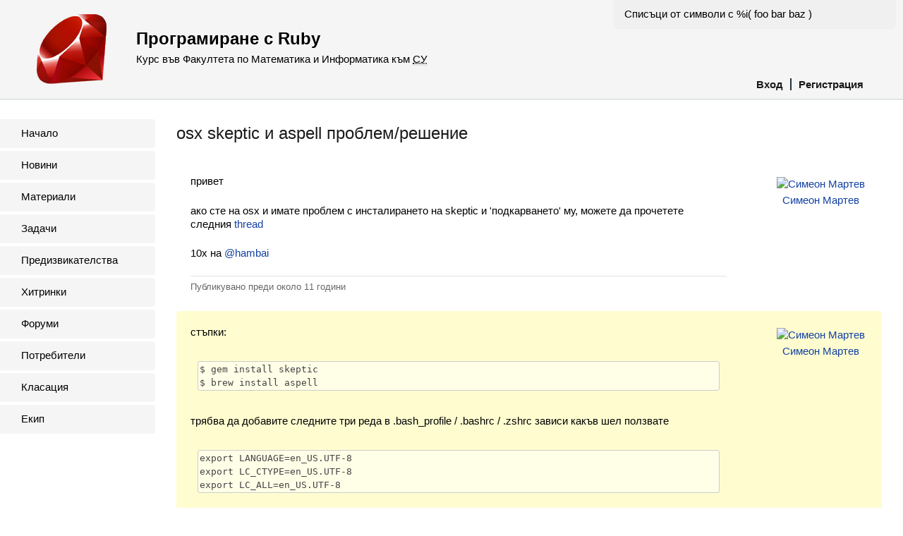

--- FILE ---
content_type: text/html; charset=utf-8
request_url: https://2014.fmi.ruby.bg/topics/157
body_size: 5003
content:
<!DOCTYPE html>
<html>
<head>
<title>Програмиране с Ruby</title>
<meta charset='utf-8'>
<link href='/assets/language/ruby/favicon-49fac47a4ee720c021eb6d46887f6485.png' rel='icon' type='image/png'>
<script src='https://cdnjs.cloudflare.com/ajax/libs/mathjax/2.7.1/MathJax.js?config=TeX-AMS-MML_HTMLorMML' type='text/javascript'></script>
<meta content='width=device-width, initial-scale=1, user-scalable=no' name='viewport'>
<link rel="stylesheet" media="screen" href="/assets/application-11394aed0fb8d44479a2c9d19df64e9e.css" />
<script src="/assets/application-ab2c8f5d6b264cbca37dff25650ae009.js"></script>
<meta name="csrf-param" content="authenticity_token" />
<meta name="csrf-token" content="WCOwuqgRUgXMAPwrGN6x96MbyPA0DJxFcLsbdFC7Uu1UqLE4ctJV9wPXmJpuURU5qB7FrpqSnIZKnl0CsEQltA==" />
</head>
<body>
<nav class='mobile-menu'>
<div class='logo'>
<a href="/"><img src="/assets/language/ruby/logo-861c01b754ed3a2ff96d461c1c5f49d6.png" alt="Logo" /></a>
</div>
<ul>
<li><a href="/users/sign_in">Вход</a></li>
<li><a href="/registration/new">Регистрация</a></li>
<li><a href="/announcements">Новини</a></li>
<li><a href="/lectures">Материали</a></li>
<li><a href="/tasks">Задачи</a></li>
<li><a href="/challenges">Предизвикателства</a></li>
<li><a href="/tips">Хитринки</a></li>
<li><a href="/topics">Форуми</a></li>
<li><a href="/users">Потребители</a></li>
<li><a href="/leaderboard">Класация</a></li>
<li><a href="/team">Екип</a></li>
</ul>

</nav>
<div class='site-content-overlay js-site-content-overlay'></div>
<div class='site-content'>
<header class='site-header'>
<button class='site-menu-button' data-toggle-mobile-menu>≡</button>
<a class="logo" href="/"><img src="/assets/language/ruby/logo-861c01b754ed3a2ff96d461c1c5f49d6.png" alt="Logo" /></a>
<div class='tip-of-the-day'><a href="/tips/4">Списъци от символи с %i( foo bar baz )</a></div>

<h1>Програмиране с Ruby</h1>
<h2>
Курс във Факултета по Математика и Информатика към
<abbr title='Софийски Университет'>СУ</abbr>
</h2>
<nav>
<ul>
<li><a href="/users/sign_in">Вход</a></li>
<li><a href="/registration/new">Регистрация</a></li>
</ul>
</nav>
</header>
<div class='site-columns'>
<nav class='site-menu'>
<ul>
<li><a href="/">Начало</a></li>
<li><a href="/announcements">Новини</a></li>
<li><a href="/lectures">Материали</a></li>
<li><a href="/tasks">Задачи</a></li>
<li><a href="/challenges">Предизвикателства</a></li>
<li><a href="/tips">Хитринки</a></li>
<li><a href="/topics">Форуми</a></li>
<li><a href="/users">Потребители</a></li>
<li><a href="/leaderboard">Класация</a></li>
<li><a href="/team">Екип</a></li>
</ul>

</nav>
<div id='container'>
<div class='main'>
<h1>osx skeptic и aspell проблем/решение</h1>

<ol class='topic'>
<li><article data-starred='false' id='topic_157'>
<aside>
<a href="/users/22"><img alt="Симеон Мартев" class="avatar" src="/uploads/photos/22/size150_photo.jpg" /></a>
<a href="/users/22">Симеон Мартев</a>
</aside>
<div class='body'>
<p>привет</p>

<p>ако сте на osx и имате проблем с инсталирането на skeptic и 'подкарването' му,
можете да прочетете следния <a href="https://github.com/skanev/skeptic/issues/20">thread</a></p>

<p>10x на <a href="https://github.com/hambai">@hambai</a></p>

</div>
<div class='published-at'>
<a class="permalink" title="Трайна връзка" href="/posts/157">Публикувано преди <time datetime="2014-10-08T23:09:20+03:00">около 11 години</time></a>


</div>
</article>
</li>
<li><article data-starred='true' id='reply_158'>
<aside>
<a href="/users/22"><img alt="Симеон Мартев" class="avatar" src="/uploads/photos/22/size150_photo.jpg" /></a>
<a href="/users/22">Симеон Мартев</a>
</aside>
<div class='body'>
<p>стъпки:</p>

<pre><code>$ gem install skeptic&#x000A;$ brew install aspell&#x000A;</code></pre>

<p>трябва да добавите следните три реда в .bash_profile / .bashrc / .zshrc зависи какъв шел ползвате</p>

<pre><code>export LANGUAGE=en_US.UTF-8&#x000A;export LC_CTYPE=en_US.UTF-8&#x000A;export LC_ALL=en_US.UTF-8&#x000A;</code></pre>

<p>презредете шел профила или рестартирайте конзолата, в моя случай:</p>

<pre><code>$ source ~/.zshrc&#x000A;</code></pre>

</div>
<div class='published-at'>
<a class="permalink" title="Трайна връзка" href="/posts/158">Публикувано преди <time datetime="2014-10-08T23:18:04+03:00">около 11 години</time></a>


</div>
</article>
</li>
<li><article data-starred='false' id='reply_164'>
<aside>
<a href="/users/23"><img alt="Цветелина Борисова" class="avatar" src="/uploads/photos/23/size150_photo.jpg" /></a>
<a href="/users/23">Цветелина Борисова</a>
</aside>
<div class='body'>
<p>Аз съм на Ubuntu 14.04 и като пуснах skeptic, имах проблема описан <a href="https://github.com/skanev/skeptic/issues/19">тук</a></p>

</div>
<div class='published-at'>
<a class="permalink" title="Трайна връзка" href="/posts/164">Публикувано преди <time datetime="2014-10-08T23:54:37+03:00">около 11 години</time></a>


</div>
</article>
</li>
<li><article data-starred='false' id='reply_165'>
<aside>
<a href="/users/5"><img alt="Димитър Димитров" class="avatar admin" src="/uploads/photos/5/size150_photo.jpg" /></a>
<a href="/users/5">Димитър Димитров</a>
</aside>
<div class='body'>
<p>Цвети, оправи ли се с решението, споменато там?</p>

</div>
<div class='published-at'>
<a class="permalink" title="Трайна връзка" href="/posts/165">Публикувано преди <time datetime="2014-10-08T23:57:31+03:00">около 11 години</time></a>


</div>
</article>
</li>
<li><article data-starred='false' id='reply_167'>
<aside>
<a href="/users/23"><img alt="Цветелина Борисова" class="avatar" src="/uploads/photos/23/size150_photo.jpg" /></a>
<a href="/users/23">Цветелина Борисова</a>
</aside>
<div class='body'>
<p>Да :)</p>

</div>
<div class='published-at'>
<a class="permalink" title="Трайна връзка" href="/posts/167">Публикувано преди <time datetime="2014-10-09T00:10:10+03:00">около 11 години</time></a>


</div>
</article>
</li>
<li><article data-starred='false' id='reply_186'>
<aside>
<a href="/users/43"><img alt="Димитър Мутаров" class="avatar" src="/uploads/photos/43/size150_photo.jpg" /></a>
<a href="/users/43">Димитър Мутаров</a>
</aside>
<div class='body'>
<p>Здравейте,
И аз имам проблем със skeptic-а на Windows7. Прикачвам screenshots
със резултата. Имам проблем със инсталиране на aspell и може би това създава проблема със skeptic: <br><a href="https://www.dropbox.com/s/37xnmfcfys6jdii/AspellNotFound.PNG?dl=0">Screenshot1<br></a><a href="https://www.dropbox.com/s/9xl6i297wjcx6hk/SkepticError1.PNG?dl=0">Screenshot2<br></a><a href="https://www.dropbox.com/s/22gfbp3wrb872a7/SkepticError2.PNG?dl=0">Screenshot3<br></a></p>

</div>
<div class='published-at'>
<a class="permalink" title="Трайна връзка" href="/posts/186">Публикувано преди <time datetime="2014-10-09T23:59:53+03:00">около 11 години</time></a>


</div>
</article>
</li>
<li><article data-starred='false' id='reply_188'>
<aside>
<a href="/users/5"><img alt="Димитър Димитров" class="avatar admin" src="/uploads/photos/5/size150_photo.jpg" /></a>
<a href="/users/5">Димитър Димитров</a>
</aside>
<div class='body'>
<p><code>brew</code> е команда, която е само за Mac OS.</p>

<p>Иначе, виждам, че <code>skeptic</code> се е инсталирал при теб, но не работи, заради проблеми с <code>ffi</code> библиотеката. Засега си пускай тестовете с <code>rspec</code> и спазвай ограниченията на око. Като пробваш да си качиш решението в сайта, сайтът ще ти каже дали има <code>skeptic</code> ограничения, които не си спазил и кои са те.</p>

</div>
<div class='published-at'>
<a class="permalink" title="Трайна връзка" href="/posts/188">Публикувано преди <time datetime="2014-10-10T00:17:58+03:00">около 11 години</time></a>


</div>
</article>
</li>
<li><article data-starred='false' id='reply_190'>
<aside>
<a href="/users/43"><img alt="Димитър Мутаров" class="avatar" src="/uploads/photos/43/size150_photo.jpg" /></a>
<a href="/users/43">Димитър Мутаров</a>
</aside>
<div class='body'>
<p>Аха, мерси адаш :D За brew-то не знаех - не съм припарвал много до MacOS. Иначе уж си тествам и гледам да спазвам style guide-а, но пък ако нещо съм забравил, ще чакам feedback като качвам :D</p>

</div>
<div class='published-at'>
<a class="permalink" title="Трайна връзка" href="/posts/190">Публикувано преди <time datetime="2014-10-10T01:13:29+03:00">около 11 години</time></a>


</div>
</article>
</li>
<li><article data-starred='false' id='reply_192'>
<aside>
<a href="/users/85"><img alt="Мартина Радева" class="avatar" src="/uploads/photos/85/size150_photo.jpg" /></a>
<a href="/users/85">Мартина Радева</a>
</aside>
<div class='body'>
<p>Още един въпрос от серията "под Windows". Инсталирах skeptic и според инструкциите в <a href="https://github.com/skanev/skeptic">readme-to</a> на проекта, но все още не ми намира aspell.dll.<a href="http://i.imgur.com/yfpXWhZ.png">(скрийншот)</a> Цитирам инструкциите.</p>

<blockquote><p>For Windows systems, check out GNU Aspell for Win32. Install Aspell using the "Full Installer" linked in that page, then locate aspell-15.dll in the installation and copy it somewhere in your PATH as aspell.dll.</p></blockquote>

<p>Не ми стана много ясно какво трябва да направя: Да добавя пътя до съществуващата aspell-15.dll в PATH, или нещо друго. Ще се радвам на разяснения по въпроса. Дотогава ще следвам горните инструкции за задачата :).</p>

</div>
<div class='published-at'>
<a class="permalink" title="Трайна връзка" href="/posts/192">Публикувано преди <time datetime="2014-10-10T09:27:05+03:00">около 11 години</time></a>


</div>
</article>
</li>
<li><article data-starred='false' id='reply_193'>
<aside>
<a href="/users/61"><img alt="Светослав Кръстев" class="avatar" src="/uploads/photos/61/size150_photo.jpg" /></a>
<a href="/users/61">Светослав Кръстев</a>
</aside>
<div class='body'>
<p>Трябва да направиш копие на този aspell-15.dll някъде(може и пак там където ти е Aspell) и да го преименуваш на aspell.dll , след това да зададеш в PATH къде ти е това преименувано копие.</p>

</div>
<div class='published-at'>
<a class="permalink" title="Трайна връзка" href="/posts/193">Публикувано преди <time datetime="2014-10-10T10:47:02+03:00">около 11 години</time></a>


</div>
</article>
</li>
<li><article data-starred='false' id='reply_195'>
<aside>
<a href="/users/107"><img alt="Яни Малцев" class="avatar" src="/uploads/photos/107/size150_photo.jpg" /></a>
<a href="/users/107">Яни Малцев</a>
</aside>
<div class='body'>
<p>И аз съм със същия проблем като Мартина. Как точно се "задава" в PATH това каде е aspell.dll?</p>

<p>Според това което намерих трябва просто да се зададе съдържащата го директория(C:/Aspell/aspell.dll -&gt;  PATH: C:/Aspell).
Но при мен не се получава по този начин: <a href="http://postimg.org/image/dibblsldp/">Screenshot</a>
(направил съм и копие в Ruby21-x64/bin но и това не помогна)</p>

<p>Нещо друго ли трябва да се въведе?!?</p>

</div>
<div class='published-at'>
<a class="permalink" title="Трайна връзка" href="/posts/195">Публикувано преди <time datetime="2014-10-10T12:46:45+03:00">около 11 години</time></a>


</div>
</article>
</li>
<li><article data-starred='true' id='reply_196'>
<aside>
<a href="/users/61"><img alt="Светослав Кръстев" class="avatar" src="/uploads/photos/61/size150_photo.jpg" /></a>
<a href="/users/61">Светослав Кръстев</a>
</aside>
<div class='body'>
<p>Aspell за Windows работи само с x32 битова версия на Ruby, затова сигурно не ти става. При мен поне не стана с x64</p>

</div>
<div class='published-at'>
<a class="permalink" title="Трайна връзка" href="/posts/196">Публикувано преди <time datetime="2014-10-10T13:32:32+03:00">около 11 години</time></a>


</div>
</article>
</li>
<li><article data-starred='false' id='reply_197'>
<aside>
<a href="/users/107"><img alt="Яни Малцев" class="avatar" src="/uploads/photos/107/size150_photo.jpg" /></a>
<a href="/users/107">Яни Малцев</a>
</aside>
<div class='body'>
<p>Да наистина това е било. Преинсталирах руби на 32 бита и тръгна. Единствено --english-words-for-names='fibonacci lucas' ми влиза в някакъв безкреан цикъл вмомента(независимо какъв "solution" му подавам), но поне всичко останало е ок. Мерси.</p>

</div>
<div class='published-at'>
<a class="permalink" title="Трайна връзка" href="/posts/197">Публикувано преди <time datetime="2014-10-10T14:05:49+03:00">около 11 години</time></a>


</div>
</article>
</li>
<li><article data-starred='false' id='reply_198'>
<aside>
<a href="/users/85"><img alt="Мартина Радева" class="avatar" src="/uploads/photos/85/size150_photo.jpg" /></a>
<a href="/users/85">Мартина Радева</a>
</aside>
<div class='body'>
<p>Супер, благодаря, това за 64-битовата версия на Руби звучи полезно и трудно за откриване. Ще преинсталирам като се добера до машината у дома.</p>

</div>
<div class='published-at'>
<a class="permalink" title="Трайна връзка" href="/posts/198">Публикувано преди <time datetime="2014-10-10T14:41:23+03:00">около 11 години</time></a>


</div>
</article>
</li>
<li><article data-starred='false' id='reply_224'>
<aside>
<a href="/users/28"><img alt="Антон Димов" class="avatar" src="/uploads/photos/28/size150_photo.jpg" /></a>
<a href="/users/28">Антон Димов</a>
</aside>
<div class='body'>
<p>Цвети, какво точно написа ?</p>

</div>
<div class='published-at'>
<a class="permalink" title="Трайна връзка" href="/posts/224">Публикувано преди <time datetime="2014-10-12T23:42:38+03:00">около 11 години</time></a>


</div>
</article>
</li>
<li><article data-starred='false' id='reply_252'>
<aside>
<a href="/users/28"><img alt="Антон Димов" class="avatar" src="/uploads/photos/28/size150_photo.jpg" /></a>
<a href="/users/28">Антон Димов</a>
</aside>
<div class='body'>
<p>Оправих се.</p>

</div>
<div class='published-at'>
<a class="permalink" title="Трайна връзка" href="/posts/252">Публикувано преди <time datetime="2014-10-13T23:30:05+03:00">около 11 години</time></a>


</div>
</article>
</li>
<li><article data-starred='false' id='reply_270'>
<aside>
<a href="/users/126"><img alt="Йончо Йончев" class="avatar" src="/uploads/photos/126/size150_photo.jpg" /></a>
<a href="/users/126">Йончо Йончев</a>
</aside>
<div class='body'>
<p>Дам, fix-а предложен от @Цвети работи за Linux, (linux mint 17) тук.  С две думи отваряш като root ~/usr/lib, копираш и преименуваш libaspell.so.15 на libaspell.so и си готов. <a href="https://i.imgflip.com/d2rwu.jpg">Някой да й даде точка</a>.</p>

</div>
<div class='published-at'>
<a class="permalink" title="Трайна връзка" href="/posts/270">Публикувано преди <time datetime="2014-10-15T00:01:18+03:00">около 11 години</time></a>


</div>
</article>
</li>
<li><article data-starred='false' id='reply_273'>
<aside>
<a href="/users/125"><img alt="Димитър Шукерски" class="avatar" src="/uploads/photos/125/size150_photo.jpg" /></a>
<a href="/users/125">Димитър Шукерски</a>
</aside>
<div class='body'>
<p>И при мен проработи нейният вариант също на Linux Mint 17 :)</p>

</div>
<div class='published-at'>
<a class="permalink" title="Трайна връзка" href="/posts/273">Публикувано преди <time datetime="2014-10-16T19:56:38+03:00">около 11 години</time></a>


</div>
</article>
</li>
</ol>

<p class='requires-authentication'>
Трябва да сте влезли в системата, за да може да отговаряте на теми.
</p>

</div>
</div>
</div>
<footer class='site-footer'>Някои права запазени</footer>
</div>
<script>
  var _gaq = _gaq || [];
  _gaq.push(['_setAccount', 'UA-26351889-1']);
  _gaq.push(['_trackPageview']);
  
  (function() {
    var ga = document.createElement('script'); ga.type = 'text/javascript'; ga.async = true;
    ga.src = ('https:' == document.location.protocol ? 'https://ssl' : 'http://www') + '.google-analytics.com/ga.js';
    var s = document.getElementsByTagName('script')[0]; s.parentNode.insertBefore(ga, s);
  })();
</script>

</body>
</html>


--- FILE ---
content_type: text/css
request_url: https://2014.fmi.ruby.bg/assets/application-11394aed0fb8d44479a2c9d19df64e9e.css
body_size: 12623
content:
/* http://meyerweb.com/eric/tools/css/reset/ 
   v2.0 | 20110126
   License: none (public domain)
*/


html, body, div, span, applet, object, iframe,
h1, h2, h3, h4, h5, h6, p, blockquote, pre,
a, abbr, acronym, address, big, cite, code,
del, dfn, em, img, ins, kbd, q, s, samp,
small, strike, strong, sub, sup, tt, var,
b, u, i, center,
dl, dt, dd, ol, ul, li,
fieldset, form, label, legend,
table, caption, tbody, tfoot, thead, tr, th, td,
article, aside, canvas, details, embed, 
figure, figcaption, footer, header, hgroup, 
menu, nav, output, ruby, section, summary,
time, mark, audio, video {
	margin: 0;
	padding: 0;
	border: 0;
	font-size: 100%;
	font: inherit;
	vertical-align: baseline;
}
/* HTML5 display-role reset for older browsers */
article, aside, details, figcaption, figure, 
footer, header, hgroup, menu, nav, section {
	display: block;
}
body {
	line-height: 1;
}
ol, ul {
	list-style: none;
}
blockquote, q {
	quotes: none;
}
blockquote:before, blockquote:after,
q:before, q:after {
	content: '';
	content: none;
}
table {
	border-collapse: collapse;
	border-spacing: 0;
}

.site-header {
  background-color: whitesmoke;
  border-bottom: 1px solid white;
  box-shadow: 0 1px #c4cccc;
  height: 140px;
  margin-bottom: 25px;
  padding: 10px;
  position: relative; }
  .site-header a.logo {
    float: left;
    margin: 8px 40px; }
  .site-header a.logo img {
    height: 102px;
    width: 103px; }
  .site-header h1 {
    font-family: Arial, Verdana, Geneva, "Bitstream Vera Sans", Helvetica, sans-serif;
    font-size: 24px;
    font-weight: bold;
    margin-top: 35px;
    text-shadow: 1px 1px white; }
  .site-header h2 {
    margin-top: 10px; }
  .site-header nav {
    color: #223344;
    font-weight: bold;
    position: absolute;
    right: 50px;
    bottom: 10px; }
  .site-header nav li {
    border-left: 2px solid #223344;
    display: inline;
    padding: 0 6px 0 10px; }
  .site-header nav li:first-child {
    border-left: none; }
  .site-header nav li a {
    color: #1a1a1a;
    font-size: 15px; }
  .site-header nav li a:hover {
    text-decoration: underline; }
  .site-header .site-menu-button {
    display: none; }
  @media (max-width: 700px) {
    .site-header {
      height: 50px; }
      .site-header a.logo {
        display: none; }
      .site-header .tip-of-the-day {
        display: none; }
      .site-header h1 {
        font-size: 18px;
        margin-top: 7px;
        text-align: center; }
      .site-header nav,
      .site-header h2 {
        display: none; }
      .site-header > .site-menu-button {
        background: none;
        border: none;
        color: black;
        display: block;
        font-family: Verdana, Geneva, "Bitstream Vera Sans", Helvetica, sans-serif;
        font-size: 27px;
        height: 46px;
        left: 2px;
        line-height: 46px;
        padding: 0;
        position: absolute;
        top: 2px;
        width: 50px; }
        .site-header > .site-menu-button:hover, .site-header > .site-menu-button:active, .site-header > .site-menu-button:focus {
          outline: none; } }

.tip-of-the-day a {
  background-color: #f0f0f0;
  border-radius: 0 0 6px 6px;
  color: black;
  display: block;
  float: right;
  font-family: Verdana, Geneva, "Bitstream Vera Sans", Helvetica, sans-serif;
  margin-top: -10px;
  padding: 10px 15px 12px;
  text-decoration: none;
  width: 400px; }
.tip-of-the-day a:hover {
  background-color: #3371a3;
  color: white;
  text-decoration: none; }

.flash.error,
.flash.alert {
  background-color: #ffdddd;
  background-image: url(/assets/icons/error-4f12aaa5b568553978aed1b5a88fc5df.png);
  background-position: 15px 15px;
  background-repeat: no-repeat;
  border: 1px solid #ff5555;
  margin-bottom: 20px;
  padding: 15px 40px; }

.flash.notice {
  background-color: #ddffdd;
  background-image: url(/assets/icons/tick-d027387bc44faceca9b99c20e37230af.png);
  background-position: 15px 15px;
  background-repeat: no-repeat;
  border: 1px solid #55ff55;
  margin-bottom: 20px;
  padding: 15px 40px; }

.site-menu ul li {
  margin: 4px 0; }
  .site-menu ul li a {
    background-color: whitesmoke;
    border-bottom-right-radius: 4px;
    border-top-right-radius: 4px;
    color: black;
    display: block;
    font-family: Verdana, Geneva, "Bitstream Vera Sans", Helvetica, sans-serif;
    padding-bottom: 12px;
    padding-left: 30px;
    padding-top: 10px;
    text-decoration: none;
    width: 100%; }
    .site-menu ul li a:hover {
      background-color: #3371a3;
      color: white;
      text-decoration: none; }

.mobile-menu {
  background-color: whitesmoke;
  bottom: 0;
  display: none;
  left: 0;
  position: absolute;
  right: 0;
  top: 0;
  z-index: 0; }
  .mobile-menu .logo {
    margin-right: 50px;
    margin-top: 15px;
    text-align: center; }
  .mobile-menu .logo a {
    display: inline-block; }
  .mobile-menu .logo img {
    height: 50px;
    width: 50px; }
  .mobile-menu ul {
    margin-right: 50px;
    padding-left: 25px; }
  .mobile-menu ul a {
    color: #1a1a1a;
    display: block;
    font-size: 17px;
    padding: 11px; }

.site-content {
  background-color: white;
  box-shadow: 0 0 20px rgba(0, 0, 0, 0.2);
  position: relative;
  transition: -webkit-transform .3s ease-in-out;
  transition: transform .3s ease-in-out;
  z-index: 1; }

.site-content-overlay {
  bottom: 0;
  display: none;
  left: 0;
  opacity: 0;
  position: absolute;
  right: 0;
  top: 0;
  z-index: 1000; }

body.mobile-menu-open .site-content,
body.mobile-menu-open .site-content-overlay {
  -webkit-transform: translateX(calc(100% - 65px)) scale(0.9);
  transform: translateX(calc(100% - 65px)) scale(0.9); }
body.mobile-menu-open .site-content {
  overflow: hidden; }
body.mobile-menu-open .site-content-overlay {
  display: block; }

@media (max-width: 700px) {
  html,
  body {
    height: 100%;
    overflow: hidden; }

  .mobile-menu {
    display: block; }

  .mobile-menu,
  .site-content {
    height: 100%;
    overflow-y: scroll;
    -webkit-overflow-scrolling: touch; } }
body {
  font-family: Arial, Verdana, Geneva, "Bitstream Vera Sans", Helvetica, sans-serif;
  font-size: 15px;
  line-height: 19px; }

* {
  box-sizing: border-box; }

a {
  color: #1341a3;
  text-decoration: none; }

a:hover {
  text-decoration: underline; }

p {
  margin: 1.5em 0; }

strong {
  font-weight: bold; }

em {
  font-style: italic; }

abbr {
  border-bottom: 1px dotted #c4cccc; }

table.data-table {
  border-collapse: separate;
  border-spacing: 1px;
  margin: 20px 0;
  width: 100%; }
  table.data-table > thead > tr > th:first-child {
    border-top-left-radius: 5px; }
  table.data-table > thead > tr > th:last-child {
    border-top-right-radius: 5px; }
  table.data-table > tbody > tr:last-child > td:first-child {
    border-bottom-left-radius: 5px; }
  table.data-table > tbody > tr:last-child > td:last-child {
    border-bottom-right-radius: 5px; }
  table.data-table caption {
    color: #3371a3;
    font-size: 18px;
    font-weight: bold;
    padding: 10px 0;
    text-align: left; }
  table.data-table thead th {
    background-color: #3371a3;
    color: white;
    font-weight: bold;
    text-align: left; }
  table.data-table th, table.data-table td {
    padding: 8px 16px;
    vertical-align: middle; }
  table.data-table tr:nth-child(even) {
    background-color: #fafafa; }
  table.data-table tr:hover {
    background-color: whitesmoke; }
  table.data-table td.no-records {
    text-align: center; }
  table.data-table tr.hidden {
    opacity: 0.3; }
  table.data-table tr.active > td:first-child a {
    border-left: 3px solid green; }
  table.data-table tr.warning > td:first-child a {
    border-left: 3px solid orange; }

.main h1 {
  color: #1a1a1a;
  font-family: "Lucida Grande", "Lucida Sans Unicode", "Trebuchet MS", sans-serif;
  font-size: 24px;
  line-height: 28.8px;
  margin-bottom: 1em; }

.action {
  background-color: whitesmoke;
  border-radius: 4px;
  border: none;
  color: black;
  cursor: pointer;
  display: inline-block;
  font-family: Verdana, Geneva, "Bitstream Vera Sans", Helvetica, sans-serif;
  font-size: 13px;
  font-weight: normal;
  padding: 8px 16px;
  text-align: center; }
  .action:hover {
    background-color: #3371a3;
    color: white;
    text-decoration: none; }
  @media (max-width: 700px) {
    .action {
      display: block;
      margin-top: 5px;
      padding: 13px 16px;
      width: 100%; } }

.action.primary {
  background-color: whitesmoke;
  border-radius: 4px;
  border: none;
  color: black;
  cursor: pointer;
  display: inline-block;
  font-family: Verdana, Geneva, "Bitstream Vera Sans", Helvetica, sans-serif;
  font-size: 13px;
  font-weight: normal;
  padding: 8px 16px;
  text-align: center;
  background-color: #3371a3;
  color: white; }
  .action.primary:hover {
    background-color: #3371a3;
    color: white;
    text-decoration: none; }
  @media (max-width: 700px) {
    .action.primary {
      display: block;
      margin-top: 5px;
      padding: 13px 16px;
      width: 100%; } }
  .action.primary:hover {
    background-color: #27567c;
    text-decoration: none; }

.no-records,
.requires-authentication {
  color: #999999;
  font-style: italic; }

.pagination {
  margin-bottom: 1em;
  text-align: center; }
  .pagination span,
  .pagination em,
  .pagination a {
    background-color: whitesmoke;
    border-radius: 4px;
    border: none;
    color: black;
    cursor: pointer;
    display: inline-block;
    font-family: Verdana, Geneva, "Bitstream Vera Sans", Helvetica, sans-serif;
    font-size: 13px;
    font-weight: normal;
    padding: 8px 16px;
    text-align: center;
    margin: 2px; }
    .pagination span:hover,
    .pagination em:hover,
    .pagination a:hover {
      background-color: #3371a3;
      color: white;
      text-decoration: none; }
    @media (max-width: 700px) {
      .pagination span,
      .pagination em,
      .pagination a {
        display: block;
        margin-top: 5px;
        padding: 13px 16px;
        width: 100%; } }
  .pagination .current {
    background-color: whitesmoke;
    border-radius: 4px;
    border: none;
    color: black;
    cursor: pointer;
    display: inline-block;
    font-family: Verdana, Geneva, "Bitstream Vera Sans", Helvetica, sans-serif;
    font-size: 13px;
    font-weight: normal;
    padding: 8px 16px;
    text-align: center;
    background-color: #3371a3;
    color: white;
    cursor: default; }
    .pagination .current:hover {
      background-color: #3371a3;
      color: white;
      text-decoration: none; }
    @media (max-width: 700px) {
      .pagination .current {
        display: block;
        margin-top: 5px;
        padding: 13px 16px;
        width: 100%; } }
    .pagination .current:hover {
      background-color: #27567c;
      text-decoration: none; }
  .pagination .disabled {
    display: none; }
  .pagination em {
    color: #FF8000;
    font-weight: bold;
    font-style: normal; }

#home-page h1 {
  color: #1a1a1a;
  font-family: "Lucida Grande", "Lucida Sans Unicode", "Trebuchet MS", sans-serif;
  font-size: 24px;
  line-height: 28.8px;
  margin: 1em 0; }
#home-page h1:first-of-type {
  margin-top: 0; }
#home-page h2 {
  color: #3371a3;
  font-family: "Lucida Grande", "Lucida Sans Unicode", "Trebuchet MS", sans-serif;
  font-size: 22px;
  margin: 1.75em 0 1em; }
#home-page h3 {
  color: #3371a3;
  font-family: "Lucida Grande", "Lucida Sans Unicode", "Trebuchet MS", sans-serif;
  font-size: 18px;
  margin: 2em 0 1em; }
#home-page p:first-child {
  margin-top: 0; }
#home-page ul, #home-page ol {
  margin: 10px 0 10px 30px; }
#home-page li {
  margin: 2px 0; }
#home-page ul > li {
  list-style: circle; }
#home-page ul > li > ul > li {
  list-style: square; }
#home-page ol > li {
  list-style: decimal; }
#home-page pre {
  font-family: Inconsolata-dz, Monaco, Terminus, monospace;
  padding: 10px;
  font-size: 13px; }
#home-page pre > code {
  display: block;
  overflow-x: auto; }
#home-page code {
  background: rgba(255, 255, 255, 0.5);
  border-radius: 3px;
  border: 1px solid #cccccc;
  font-family: Inconsolata-dz, Monaco, Terminus, monospace;
  font-size: 13px;
  padding: 1px 2px; }
#home-page blockquote {
  font-style: italic;
  padding-left: 20px; }
#home-page img.emoji {
  width: 20px;
  height: 20px;
  vertical-align: middle; }
#home-page table:not(.highlighter) {
  border-collapse: separate;
  border-spacing: 1px;
  margin: 20px 0;
  width: 100%; }
  #home-page table:not(.highlighter) > thead > tr > th:first-child {
    border-top-left-radius: 5px; }
  #home-page table:not(.highlighter) > thead > tr > th:last-child {
    border-top-right-radius: 5px; }
  #home-page table:not(.highlighter) > tbody > tr:last-child > td:first-child {
    border-bottom-left-radius: 5px; }
  #home-page table:not(.highlighter) > tbody > tr:last-child > td:last-child {
    border-bottom-right-radius: 5px; }
  #home-page table:not(.highlighter) caption {
    color: #3371a3;
    font-size: 18px;
    font-weight: bold;
    padding: 10px 0;
    text-align: left; }
  #home-page table:not(.highlighter) thead th {
    background-color: #3371a3;
    color: white;
    font-weight: bold;
    text-align: left; }
  #home-page table:not(.highlighter) th, #home-page table:not(.highlighter) td {
    padding: 8px 16px;
    vertical-align: middle; }
  #home-page table:not(.highlighter) tr:nth-child(even) {
    background-color: #fafafa; }
  #home-page table:not(.highlighter) tr:hover {
    background-color: whitesmoke; }
  #home-page table:not(.highlighter) td.no-records {
    text-align: center; }
  #home-page table:not(.highlighter) tr.hidden {
    opacity: 0.3; }
  #home-page table:not(.highlighter) tr.active > td:first-child a {
    border-left: 3px solid green; }
  #home-page table:not(.highlighter) tr.warning > td:first-child a {
    border-left: 3px solid orange; }
#home-page ul.item-list {
  margin: 0;
  margin-top: 10px; }
  #home-page ul.item-list > li {
    list-style: none;
    max-width: 1000px;
    padding: 10px 15px; }
    #home-page ul.item-list > li:hover {
      background-color: whitesmoke; }
    #home-page ul.item-list > li a:hover {
      text-decoration: none; }
    #home-page ul.item-list > li .right {
      float: right; }
    #home-page ul.item-list > li.active {
      background-color: whitesmoke; }
    #home-page ul.item-list > li:first-child {
      border-top-left-radius: 5px;
      border-top-right-radius: 5px; }
    #home-page ul.item-list > li:last-child {
      border-bottom-left-radius: 5px;
      border-bottom-right-radius: 5px; }
    #home-page ul.item-list > li::after {
      display: block;
      content: ' ';
      clear: both; }

.site-columns::after {
  display: block;
  content: ' ';
  clear: both; }
.site-columns .site-menu {
  float: left;
  width: 220px; }
.site-columns #container {
  float: right;
  margin-right: 30px;
  margin-top: 10px;
  width: calc(100% - 280px); }
@media (max-width: 700px) {
  .site-columns .site-menu {
    display: none; }
  .site-columns #container {
    width: 100%;
    margin: 0;
    padding: 0 10px; } }

.site-footer {
  border-top: 1px solid #dfe4e4;
  clear: both;
  color: #666;
  font-size: 13px;
  margin-top: 30px;
  padding: 15px; }

.wrap-at-newlines {
  white-space: pre-line; }

.simple_form > div, .simple_form fieldset > div {
  margin: 10px 0; }
.simple_form legend {
  color: #3371a3;
  font-size: 18px;
  font-weight: bold;
  padding: 10px 0; }
.simple_form label {
  display: block;
  padding: 0 0 5px 0; }
.simple_form label abbr {
  display: none; }
.simple_form .boolean label {
  display: inline; }
.simple_form input.string,
.simple_form input.password {
  border: 1px solid #c4cccc;
  font-size: 18px;
  padding: 5px;
  margin: 2px 0; }
.simple_form textarea {
  border: 1px solid #c4cccc;
  font-size: 15px;
  padding: 5px;
  margin: 2px 0;
  width: 100%;
  height: 200px; }
.simple_form input.string,
.simple_form input.password {
  width: 280px; }
.simple_form div.input {
  margin: 1em 0; }
.simple_form .input.radio_buttons span,
.simple_form .input.check_boxes span {
  display: inline-block; }
.simple_form .input.radio_buttons span label,
.simple_form .input.check_boxes span label {
  display: inline-block;
  margin: 0 3ex 0 1ex; }
.simple_form .error,
.simple_form .hint {
  line-height: 35px;
  margin-left: 10px;
  vertical-align: top; }
.simple_form .hint {
  color: #888888;
  font-style: italic; }
.simple_form .error_notification {
  background-color: red;
  color: white;
  padding: 10px 20px; }
.simple_form .field_with_errors input.string,
.simple_form .field_with_errors input.password,
.simple_form .field_with_errors textarea {
  border-color: red; }
.simple_form .field_with_errors .error {
  color: red; }
.simple_form .field_with_errors .hint {
  display: none; }
.simple_form .text .error {
  display: block; }
.simple_form input[name*=faculty_number] {
  width: 80px; }
.simple_form textarea[name*=body] {
  width: 100%;
  height: 200px; }
@media (max-width: 700px) {
  .simple_form input.string,
  .simple_form input.password,
  .simple_form input[type=submit] {
    width: 100%; } }
.simple_form input[type=button] {
  background-color: whitesmoke;
  border-radius: 4px;
  border: none;
  color: black;
  cursor: pointer;
  display: inline-block;
  font-family: Verdana, Geneva, "Bitstream Vera Sans", Helvetica, sans-serif;
  font-size: 13px;
  font-weight: normal;
  padding: 8px 16px;
  text-align: center; }
  .simple_form input[type=button]:hover {
    background-color: #3371a3;
    color: white;
    text-decoration: none; }
  @media (max-width: 700px) {
    .simple_form input[type=button] {
      display: block;
      margin-top: 5px;
      padding: 13px 16px;
      width: 100%; } }
.simple_form input[type=submit] {
  background-color: whitesmoke;
  border-radius: 4px;
  border: none;
  color: black;
  cursor: pointer;
  display: inline-block;
  font-family: Verdana, Geneva, "Bitstream Vera Sans", Helvetica, sans-serif;
  font-size: 13px;
  font-weight: normal;
  padding: 8px 16px;
  text-align: center;
  background-color: #3371a3;
  color: white; }
  .simple_form input[type=submit]:hover {
    background-color: #3371a3;
    color: white;
    text-decoration: none; }
  @media (max-width: 700px) {
    .simple_form input[type=submit] {
      display: block;
      margin-top: 5px;
      padding: 13px 16px;
      width: 100%; } }
  .simple_form input[type=submit]:hover {
    background-color: #27567c;
    text-decoration: none; }
.simple_form .contribution-preview {
  margin-top: 5px;
  padding: 20px;
  border: 1px solid #dfdfdf;
  overflow: hidden; }
  .simple_form .contribution-preview code {
    background-color: #f8f8ff;
    color: #444;
    padding: 1px 3px;
    border: 1px solid #dedede;
    border-radius: 2px; }
  .simple_form .contribution-preview pre code {
    display: block;
    overflow-x: auto; }
  .simple_form .contribution-preview h1 {
    color: #1a1a1a;
    font-family: "Lucida Grande", "Lucida Sans Unicode", "Trebuchet MS", sans-serif;
    font-size: 24px;
    line-height: 28.8px;
    margin: 1em 0; }
  .simple_form .contribution-preview h1:first-of-type {
    margin-top: 0; }
  .simple_form .contribution-preview h2 {
    color: #3371a3;
    font-family: "Lucida Grande", "Lucida Sans Unicode", "Trebuchet MS", sans-serif;
    font-size: 22px;
    margin: 1.75em 0 1em; }
  .simple_form .contribution-preview h3 {
    color: #3371a3;
    font-family: "Lucida Grande", "Lucida Sans Unicode", "Trebuchet MS", sans-serif;
    font-size: 18px;
    margin: 2em 0 1em; }
  .simple_form .contribution-preview p:first-child {
    margin-top: 0; }
  .simple_form .contribution-preview ul, .simple_form .contribution-preview ol {
    margin: 10px 0 10px 30px; }
  .simple_form .contribution-preview li {
    margin: 2px 0; }
  .simple_form .contribution-preview ul > li {
    list-style: circle; }
  .simple_form .contribution-preview ul > li > ul > li {
    list-style: square; }
  .simple_form .contribution-preview ol > li {
    list-style: decimal; }
  .simple_form .contribution-preview pre {
    font-family: Inconsolata-dz, Monaco, Terminus, monospace;
    padding: 10px;
    font-size: 13px; }
  .simple_form .contribution-preview pre > code {
    display: block;
    overflow-x: auto; }
  .simple_form .contribution-preview code {
    background: rgba(255, 255, 255, 0.5);
    border-radius: 3px;
    border: 1px solid #cccccc;
    font-family: Inconsolata-dz, Monaco, Terminus, monospace;
    font-size: 13px;
    padding: 1px 2px; }
  .simple_form .contribution-preview blockquote {
    font-style: italic;
    padding-left: 20px; }
  .simple_form .contribution-preview img.emoji {
    width: 20px;
    height: 20px;
    vertical-align: middle; }
  .simple_form .contribution-preview table:not(.highlighter) {
    border-collapse: separate;
    border-spacing: 1px;
    margin: 20px 0;
    width: 100%; }
    .simple_form .contribution-preview table:not(.highlighter) > thead > tr > th:first-child {
      border-top-left-radius: 5px; }
    .simple_form .contribution-preview table:not(.highlighter) > thead > tr > th:last-child {
      border-top-right-radius: 5px; }
    .simple_form .contribution-preview table:not(.highlighter) > tbody > tr:last-child > td:first-child {
      border-bottom-left-radius: 5px; }
    .simple_form .contribution-preview table:not(.highlighter) > tbody > tr:last-child > td:last-child {
      border-bottom-right-radius: 5px; }
    .simple_form .contribution-preview table:not(.highlighter) caption {
      color: #3371a3;
      font-size: 18px;
      font-weight: bold;
      padding: 10px 0;
      text-align: left; }
    .simple_form .contribution-preview table:not(.highlighter) thead th {
      background-color: #3371a3;
      color: white;
      font-weight: bold;
      text-align: left; }
    .simple_form .contribution-preview table:not(.highlighter) th, .simple_form .contribution-preview table:not(.highlighter) td {
      padding: 8px 16px;
      vertical-align: middle; }
    .simple_form .contribution-preview table:not(.highlighter) tr:nth-child(even) {
      background-color: #fafafa; }
    .simple_form .contribution-preview table:not(.highlighter) tr:hover {
      background-color: whitesmoke; }
    .simple_form .contribution-preview table:not(.highlighter) td.no-records {
      text-align: center; }
    .simple_form .contribution-preview table:not(.highlighter) tr.hidden {
      opacity: 0.3; }
    .simple_form .contribution-preview table:not(.highlighter) tr.active > td:first-child a {
      border-left: 3px solid green; }
    .simple_form .contribution-preview table:not(.highlighter) tr.warning > td:first-child a {
      border-left: 3px solid orange; }
  .simple_form .contribution-preview ul.item-list {
    margin: 0;
    margin-top: 10px; }
    .simple_form .contribution-preview ul.item-list > li {
      list-style: none;
      max-width: 1000px;
      padding: 10px 15px; }
      .simple_form .contribution-preview ul.item-list > li:hover {
        background-color: whitesmoke; }
      .simple_form .contribution-preview ul.item-list > li a:hover {
        text-decoration: none; }
      .simple_form .contribution-preview ul.item-list > li .right {
        float: right; }
      .simple_form .contribution-preview ul.item-list > li.active {
        background-color: whitesmoke; }
      .simple_form .contribution-preview ul.item-list > li:first-child {
        border-top-left-radius: 5px;
        border-top-right-radius: 5px; }
      .simple_form .contribution-preview ul.item-list > li:last-child {
        border-bottom-left-radius: 5px;
        border-bottom-right-radius: 5px; }
      .simple_form .contribution-preview ul.item-list > li::after {
        display: block;
        content: ' ';
        clear: both; }
  .simple_form .contribution-preview:empty {
    display: none; }
  .simple_form .contribution-preview p:first-child {
    margin-top: 0; }
  .simple_form .contribution-preview p:last-child {
    margin-bottom: 0; }

ol.topic > li {
  border-radius: 5px; }
  ol.topic > li {
    margin: 5px 0;
    overflow: hidden;
    padding: 20px; }
  ol.topic > li:nth-child(even) {
    background-color: whitesmoke; }
  ol.topic > li.starred {
    background-color: #fffdd0; }
  ol.topic > li aside {
    float: right;
    margin-bottom: 10px;
    margin-left: 12px; }
  ol.topic > li aside a {
    display: block;
    text-align: center; }
  ol.topic > li aside img {
    display: inline-block; }
  ol.topic > li .body h1 {
    color: #1a1a1a;
    font-family: "Lucida Grande", "Lucida Sans Unicode", "Trebuchet MS", sans-serif;
    font-size: 24px;
    line-height: 28.8px;
    margin: 1em 0; }
  ol.topic > li .body h1:first-of-type {
    margin-top: 0; }
  ol.topic > li .body h2 {
    color: #3371a3;
    font-family: "Lucida Grande", "Lucida Sans Unicode", "Trebuchet MS", sans-serif;
    font-size: 22px;
    margin: 1.75em 0 1em; }
  ol.topic > li .body h3 {
    color: #3371a3;
    font-family: "Lucida Grande", "Lucida Sans Unicode", "Trebuchet MS", sans-serif;
    font-size: 18px;
    margin: 2em 0 1em; }
  ol.topic > li .body p:first-child {
    margin-top: 0; }
  ol.topic > li .body ul, ol.topic > li .body ol {
    margin: 10px 0 10px 30px; }
  ol.topic > li .body li {
    margin: 2px 0; }
  ol.topic > li .body ul > li {
    list-style: circle; }
  ol.topic > li .body ul > li > ul > li {
    list-style: square; }
  ol.topic > li .body ol > li {
    list-style: decimal; }
  ol.topic > li .body pre {
    font-family: Inconsolata-dz, Monaco, Terminus, monospace;
    padding: 10px;
    font-size: 13px; }
  ol.topic > li .body pre > code {
    display: block;
    overflow-x: auto; }
  ol.topic > li .body code {
    background: rgba(255, 255, 255, 0.5);
    border-radius: 3px;
    border: 1px solid #cccccc;
    font-family: Inconsolata-dz, Monaco, Terminus, monospace;
    font-size: 13px;
    padding: 1px 2px; }
  ol.topic > li .body blockquote {
    font-style: italic;
    padding-left: 20px; }
  ol.topic > li .body img.emoji {
    width: 20px;
    height: 20px;
    vertical-align: middle; }
  ol.topic > li .body table:not(.highlighter) {
    border-collapse: separate;
    border-spacing: 1px;
    margin: 20px 0;
    width: 100%; }
    ol.topic > li .body table:not(.highlighter) > thead > tr > th:first-child {
      border-top-left-radius: 5px; }
    ol.topic > li .body table:not(.highlighter) > thead > tr > th:last-child {
      border-top-right-radius: 5px; }
    ol.topic > li .body table:not(.highlighter) > tbody > tr:last-child > td:first-child {
      border-bottom-left-radius: 5px; }
    ol.topic > li .body table:not(.highlighter) > tbody > tr:last-child > td:last-child {
      border-bottom-right-radius: 5px; }
    ol.topic > li .body table:not(.highlighter) caption {
      color: #3371a3;
      font-size: 18px;
      font-weight: bold;
      padding: 10px 0;
      text-align: left; }
    ol.topic > li .body table:not(.highlighter) thead th {
      background-color: #3371a3;
      color: white;
      font-weight: bold;
      text-align: left; }
    ol.topic > li .body table:not(.highlighter) th, ol.topic > li .body table:not(.highlighter) td {
      padding: 8px 16px;
      vertical-align: middle; }
    ol.topic > li .body table:not(.highlighter) tr:nth-child(even) {
      background-color: #fafafa; }
    ol.topic > li .body table:not(.highlighter) tr:hover {
      background-color: whitesmoke; }
    ol.topic > li .body table:not(.highlighter) td.no-records {
      text-align: center; }
    ol.topic > li .body table:not(.highlighter) tr.hidden {
      opacity: 0.3; }
    ol.topic > li .body table:not(.highlighter) tr.active > td:first-child a {
      border-left: 3px solid green; }
    ol.topic > li .body table:not(.highlighter) tr.warning > td:first-child a {
      border-left: 3px solid orange; }
  ol.topic > li .body ul.item-list {
    margin: 0;
    margin-top: 10px; }
    ol.topic > li .body ul.item-list > li {
      list-style: none;
      max-width: 1000px;
      padding: 10px 15px; }
      ol.topic > li .body ul.item-list > li:hover {
        background-color: whitesmoke; }
      ol.topic > li .body ul.item-list > li a:hover {
        text-decoration: none; }
      ol.topic > li .body ul.item-list > li .right {
        float: right; }
      ol.topic > li .body ul.item-list > li.active {
        background-color: whitesmoke; }
      ol.topic > li .body ul.item-list > li:first-child {
        border-top-left-radius: 5px;
        border-top-right-radius: 5px; }
      ol.topic > li .body ul.item-list > li:last-child {
        border-bottom-left-radius: 5px;
        border-bottom-right-radius: 5px; }
      ol.topic > li .body ul.item-list > li::after {
        display: block;
        content: ' ';
        clear: both; }
  ol.topic > li .published-at {
    border-top: 1px solid #dfe4e4;
    color: #666;
    font-size: 13px;
    padding-top: 5px; }
  ol.topic > li .body,
  ol.topic > li .published-at {
    margin-right: 200px; }
  @media (max-width: 700px) {
    ol.topic > li .body,
    ol.topic > li .published-at {
      margin-right: 0; }
    ol.topic > li img.avatar {
      width: 90px; }
    ol.topic > li aside a {
      font-size: 11px; } }
  ol.topic > li a.permalink {
    color: #666;
    text-decoration: none; }
    ol.topic > li a.permalink:hover {
      color: #1341a3; }
  ol.topic > li code {
    background-color: #f8f8ff;
    color: #444;
    padding: 1px 3px;
    border: 1px solid #dedede;
    border-radius: 2px; }
  ol.topic > li pre code {
    display: block;
    overflow-x: auto; }
  ol.topic > li a[data-toggle-star=star],
  ol.topic > li a[data-toggle-star=unstar] {
    background-position: top left;
    background-repeat: no-repeat;
    padding-left: 20px; }
  ol.topic > li a[data-toggle-star=star] {
    background-image: url(/assets/icons/star-6a165cfee749baf4b4935a0d79fe88c9.png); }
  ol.topic > li a[data-toggle-star=unstar] {
    background-image: url(/assets/icons/unstar-e3947c5382de72f866b550c1707cfc4c.png); }
ol.topic .body p:first-child {
  margin-top: 0; }

table.topics {
  border-collapse: separate;
  border-spacing: 1px;
  margin: 20px 0;
  width: 100%; }
  table.topics > thead > tr > th:first-child {
    border-top-left-radius: 5px; }
  table.topics > thead > tr > th:last-child {
    border-top-right-radius: 5px; }
  table.topics > tbody > tr:last-child > td:first-child {
    border-bottom-left-radius: 5px; }
  table.topics > tbody > tr:last-child > td:last-child {
    border-bottom-right-radius: 5px; }
  table.topics caption {
    color: #3371a3;
    font-size: 18px;
    font-weight: bold;
    padding: 10px 0;
    text-align: left; }
  table.topics thead th {
    background-color: #3371a3;
    color: white;
    font-weight: bold;
    text-align: left; }
  table.topics th, table.topics td {
    padding: 8px 16px;
    vertical-align: middle; }
  table.topics tr:nth-child(even) {
    background-color: #fafafa; }
  table.topics tr:hover {
    background-color: whitesmoke; }
  table.topics td.no-records {
    text-align: center; }
  table.topics tr.hidden {
    opacity: 0.3; }
  table.topics tr.active > td:first-child a {
    border-left: 3px solid green; }
  table.topics tr.warning > td:first-child a {
    border-left: 3px solid orange; }
  table.topics td.title {
    padding: 0; }
    table.topics td.title a {
      display: block;
      padding: 17px; }
    table.topics td.title a:hover {
      text-decoration: none; }
  table.topics td.last-reply {
    font-size: 13px; }
  table.topics time {
    display: block; }
  @media (max-width: 700px) {
    table.topics .reply-count {
      display: none; } }

.new-reply h1 {
  color: #1a1a1a;
  font-family: "Lucida Grande", "Lucida Sans Unicode", "Trebuchet MS", sans-serif;
  font-size: 24px;
  line-height: 28.8px;
  margin: 1em 0; }
.new-reply h1:first-of-type {
  margin-top: 0; }
.new-reply h2 {
  color: #3371a3;
  font-family: "Lucida Grande", "Lucida Sans Unicode", "Trebuchet MS", sans-serif;
  font-size: 22px;
  margin: 1.75em 0 1em; }
.new-reply h3 {
  color: #3371a3;
  font-family: "Lucida Grande", "Lucida Sans Unicode", "Trebuchet MS", sans-serif;
  font-size: 18px;
  margin: 2em 0 1em; }
.new-reply p:first-child {
  margin-top: 0; }
.new-reply ul, .new-reply ol {
  margin: 10px 0 10px 30px; }
.new-reply li {
  margin: 2px 0; }
.new-reply ul > li {
  list-style: circle; }
.new-reply ul > li > ul > li {
  list-style: square; }
.new-reply ol > li {
  list-style: decimal; }
.new-reply pre {
  font-family: Inconsolata-dz, Monaco, Terminus, monospace;
  padding: 10px;
  font-size: 13px; }
.new-reply pre > code {
  display: block;
  overflow-x: auto; }
.new-reply code {
  background: rgba(255, 255, 255, 0.5);
  border-radius: 3px;
  border: 1px solid #cccccc;
  font-family: Inconsolata-dz, Monaco, Terminus, monospace;
  font-size: 13px;
  padding: 1px 2px; }
.new-reply blockquote {
  font-style: italic;
  padding-left: 20px; }
.new-reply img.emoji {
  width: 20px;
  height: 20px;
  vertical-align: middle; }
.new-reply table:not(.highlighter) {
  border-collapse: separate;
  border-spacing: 1px;
  margin: 20px 0;
  width: 100%; }
  .new-reply table:not(.highlighter) > thead > tr > th:first-child {
    border-top-left-radius: 5px; }
  .new-reply table:not(.highlighter) > thead > tr > th:last-child {
    border-top-right-radius: 5px; }
  .new-reply table:not(.highlighter) > tbody > tr:last-child > td:first-child {
    border-bottom-left-radius: 5px; }
  .new-reply table:not(.highlighter) > tbody > tr:last-child > td:last-child {
    border-bottom-right-radius: 5px; }
  .new-reply table:not(.highlighter) caption {
    color: #3371a3;
    font-size: 18px;
    font-weight: bold;
    padding: 10px 0;
    text-align: left; }
  .new-reply table:not(.highlighter) thead th {
    background-color: #3371a3;
    color: white;
    font-weight: bold;
    text-align: left; }
  .new-reply table:not(.highlighter) th, .new-reply table:not(.highlighter) td {
    padding: 8px 16px;
    vertical-align: middle; }
  .new-reply table:not(.highlighter) tr:nth-child(even) {
    background-color: #fafafa; }
  .new-reply table:not(.highlighter) tr:hover {
    background-color: whitesmoke; }
  .new-reply table:not(.highlighter) td.no-records {
    text-align: center; }
  .new-reply table:not(.highlighter) tr.hidden {
    opacity: 0.3; }
  .new-reply table:not(.highlighter) tr.active > td:first-child a {
    border-left: 3px solid green; }
  .new-reply table:not(.highlighter) tr.warning > td:first-child a {
    border-left: 3px solid orange; }
.new-reply ul.item-list {
  margin: 0;
  margin-top: 10px; }
  .new-reply ul.item-list > li {
    list-style: none;
    max-width: 1000px;
    padding: 10px 15px; }
    .new-reply ul.item-list > li:hover {
      background-color: whitesmoke; }
    .new-reply ul.item-list > li a:hover {
      text-decoration: none; }
    .new-reply ul.item-list > li .right {
      float: right; }
    .new-reply ul.item-list > li.active {
      background-color: whitesmoke; }
    .new-reply ul.item-list > li:first-child {
      border-top-left-radius: 5px;
      border-top-right-radius: 5px; }
    .new-reply ul.item-list > li:last-child {
      border-bottom-left-radius: 5px;
      border-bottom-right-radius: 5px; }
    .new-reply ul.item-list > li::after {
      display: block;
      content: ' ';
      clear: both; }

p.markdown-explanation {
  color: #999;
  font-style: italic;
  max-width: 650px; }

ul.users {
  margin: 0 auto;
  max-width: 1000px; }
  ul.users li {
    float: left;
    margin: 10px;
    padding: 10px;
    width: 178px; }
    ul.users li a {
      display: block;
      text-align: center; }
    ul.users li a:hover {
      text-decoration: none; }
    ul.users li img {
      display: block;
      margin-bottom: 5px;
      width: 100%; }
    ul.users li .name {
      height: 40px; }
    ul.users li:hover {
      background-color: whitesmoke;
      border-radius: 5px; }
  @media (max-width: 440px) {
    ul.users li {
      width: calc(50% - 20px); } }
  @media (min-width: 441px) and (max-width: 700px) {
    ul.users li {
      width: calc(33% - 20px); } }
  ul.users::after {
    display: block;
    content: ' ';
    clear: both; }

#user-page .faculty-number {
  color: #3371a3;
  font-family: "Lucida Grande", "Lucida Sans Unicode", "Trebuchet MS", sans-serif;
  font-size: 18px; }
#user-page dl {
  overflow: hidden; }
#user-page dl dt {
  display: block;
  float: left;
  font-weight: bold;
  width: 100px; }
#user-page dl dt:first-child {
  margin-top: 5px; }
#user-page dl dd {
  clear: right;
  margin: 5px 0; }
#user-page .attributions h1, #user-page .posts h1 {
  color: #1a1a1a;
  font-family: "Lucida Grande", "Lucida Sans Unicode", "Trebuchet MS", sans-serif;
  font-size: 24px;
  line-height: 28.8px;
  margin: 1em 0; }
#user-page .attributions h1:first-of-type, #user-page .posts h1:first-of-type {
  margin-top: 0; }
#user-page .attributions h2, #user-page .posts h2 {
  color: #3371a3;
  font-family: "Lucida Grande", "Lucida Sans Unicode", "Trebuchet MS", sans-serif;
  font-size: 22px;
  margin: 1.75em 0 1em; }
#user-page .attributions h3, #user-page .posts h3 {
  color: #3371a3;
  font-family: "Lucida Grande", "Lucida Sans Unicode", "Trebuchet MS", sans-serif;
  font-size: 18px;
  margin: 2em 0 1em; }
#user-page .attributions p:first-child, #user-page .posts p:first-child {
  margin-top: 0; }
#user-page .attributions ul, #user-page .attributions ol, #user-page .posts ul, #user-page .posts ol {
  margin: 10px 0 10px 30px; }
#user-page .attributions li, #user-page .posts li {
  margin: 2px 0; }
#user-page .attributions ul > li, #user-page .posts ul > li {
  list-style: circle; }
#user-page .attributions ul > li > ul > li, #user-page .posts ul > li > ul > li {
  list-style: square; }
#user-page .attributions ol > li, #user-page .posts ol > li {
  list-style: decimal; }
#user-page .attributions pre, #user-page .posts pre {
  font-family: Inconsolata-dz, Monaco, Terminus, monospace;
  padding: 10px;
  font-size: 13px; }
#user-page .attributions pre > code, #user-page .posts pre > code {
  display: block;
  overflow-x: auto; }
#user-page .attributions code, #user-page .posts code {
  background: rgba(255, 255, 255, 0.5);
  border-radius: 3px;
  border: 1px solid #cccccc;
  font-family: Inconsolata-dz, Monaco, Terminus, monospace;
  font-size: 13px;
  padding: 1px 2px; }
#user-page .attributions blockquote, #user-page .posts blockquote {
  font-style: italic;
  padding-left: 20px; }
#user-page .attributions img.emoji, #user-page .posts img.emoji {
  width: 20px;
  height: 20px;
  vertical-align: middle; }
#user-page .attributions table:not(.highlighter), #user-page .posts table:not(.highlighter) {
  border-collapse: separate;
  border-spacing: 1px;
  margin: 20px 0;
  width: 100%; }
  #user-page .attributions table:not(.highlighter) > thead > tr > th:first-child, #user-page .posts table:not(.highlighter) > thead > tr > th:first-child {
    border-top-left-radius: 5px; }
  #user-page .attributions table:not(.highlighter) > thead > tr > th:last-child, #user-page .posts table:not(.highlighter) > thead > tr > th:last-child {
    border-top-right-radius: 5px; }
  #user-page .attributions table:not(.highlighter) > tbody > tr:last-child > td:first-child, #user-page .posts table:not(.highlighter) > tbody > tr:last-child > td:first-child {
    border-bottom-left-radius: 5px; }
  #user-page .attributions table:not(.highlighter) > tbody > tr:last-child > td:last-child, #user-page .posts table:not(.highlighter) > tbody > tr:last-child > td:last-child {
    border-bottom-right-radius: 5px; }
  #user-page .attributions table:not(.highlighter) caption, #user-page .posts table:not(.highlighter) caption {
    color: #3371a3;
    font-size: 18px;
    font-weight: bold;
    padding: 10px 0;
    text-align: left; }
  #user-page .attributions table:not(.highlighter) thead th, #user-page .posts table:not(.highlighter) thead th {
    background-color: #3371a3;
    color: white;
    font-weight: bold;
    text-align: left; }
  #user-page .attributions table:not(.highlighter) th, #user-page .attributions table:not(.highlighter) td, #user-page .posts table:not(.highlighter) th, #user-page .posts table:not(.highlighter) td {
    padding: 8px 16px;
    vertical-align: middle; }
  #user-page .attributions table:not(.highlighter) tr:nth-child(even), #user-page .posts table:not(.highlighter) tr:nth-child(even) {
    background-color: #fafafa; }
  #user-page .attributions table:not(.highlighter) tr:hover, #user-page .posts table:not(.highlighter) tr:hover {
    background-color: whitesmoke; }
  #user-page .attributions table:not(.highlighter) td.no-records, #user-page .posts table:not(.highlighter) td.no-records {
    text-align: center; }
  #user-page .attributions table:not(.highlighter) tr.hidden, #user-page .posts table:not(.highlighter) tr.hidden {
    opacity: 0.3; }
  #user-page .attributions table:not(.highlighter) tr.active > td:first-child a, #user-page .posts table:not(.highlighter) tr.active > td:first-child a {
    border-left: 3px solid green; }
  #user-page .attributions table:not(.highlighter) tr.warning > td:first-child a, #user-page .posts table:not(.highlighter) tr.warning > td:first-child a {
    border-left: 3px solid orange; }
#user-page .attributions ul.item-list, #user-page .posts ul.item-list {
  margin: 0;
  margin-top: 10px; }
  #user-page .attributions ul.item-list > li, #user-page .posts ul.item-list > li {
    list-style: none;
    max-width: 1000px;
    padding: 10px 15px; }
    #user-page .attributions ul.item-list > li:hover, #user-page .posts ul.item-list > li:hover {
      background-color: whitesmoke; }
    #user-page .attributions ul.item-list > li a:hover, #user-page .posts ul.item-list > li a:hover {
      text-decoration: none; }
    #user-page .attributions ul.item-list > li .right, #user-page .posts ul.item-list > li .right {
      float: right; }
    #user-page .attributions ul.item-list > li.active, #user-page .posts ul.item-list > li.active {
      background-color: whitesmoke; }
    #user-page .attributions ul.item-list > li:first-child, #user-page .posts ul.item-list > li:first-child {
      border-top-left-radius: 5px;
      border-top-right-radius: 5px; }
    #user-page .attributions ul.item-list > li:last-child, #user-page .posts ul.item-list > li:last-child {
      border-bottom-left-radius: 5px;
      border-bottom-right-radius: 5px; }
    #user-page .attributions ul.item-list > li::after, #user-page .posts ul.item-list > li::after {
      display: block;
      content: ' ';
      clear: both; }

.avatar {
  border: 4px solid transparent;
  border-radius: 10px; }
  .avatar.admin {
    border-color: #fffa83; }

#dashboard h1 {
  color: #1a1a1a;
  font-family: "Lucida Grande", "Lucida Sans Unicode", "Trebuchet MS", sans-serif;
  font-size: 24px;
  line-height: 28.8px;
  margin: 1em 0; }
#dashboard h1:first-of-type {
  margin-top: 0; }
#dashboard h2 {
  color: #3371a3;
  font-family: "Lucida Grande", "Lucida Sans Unicode", "Trebuchet MS", sans-serif;
  font-size: 22px;
  margin: 1.75em 0 1em; }
#dashboard h3 {
  color: #3371a3;
  font-family: "Lucida Grande", "Lucida Sans Unicode", "Trebuchet MS", sans-serif;
  font-size: 18px;
  margin: 2em 0 1em; }
#dashboard p:first-child {
  margin-top: 0; }
#dashboard ul, #dashboard ol {
  margin: 10px 0 10px 30px; }
#dashboard li {
  margin: 2px 0; }
#dashboard ul > li {
  list-style: circle; }
#dashboard ul > li > ul > li {
  list-style: square; }
#dashboard ol > li {
  list-style: decimal; }
#dashboard pre {
  font-family: Inconsolata-dz, Monaco, Terminus, monospace;
  padding: 10px;
  font-size: 13px; }
#dashboard pre > code {
  display: block;
  overflow-x: auto; }
#dashboard code {
  background: rgba(255, 255, 255, 0.5);
  border-radius: 3px;
  border: 1px solid #cccccc;
  font-family: Inconsolata-dz, Monaco, Terminus, monospace;
  font-size: 13px;
  padding: 1px 2px; }
#dashboard blockquote {
  font-style: italic;
  padding-left: 20px; }
#dashboard img.emoji {
  width: 20px;
  height: 20px;
  vertical-align: middle; }
#dashboard table:not(.highlighter) {
  border-collapse: separate;
  border-spacing: 1px;
  margin: 20px 0;
  width: 100%; }
  #dashboard table:not(.highlighter) > thead > tr > th:first-child {
    border-top-left-radius: 5px; }
  #dashboard table:not(.highlighter) > thead > tr > th:last-child {
    border-top-right-radius: 5px; }
  #dashboard table:not(.highlighter) > tbody > tr:last-child > td:first-child {
    border-bottom-left-radius: 5px; }
  #dashboard table:not(.highlighter) > tbody > tr:last-child > td:last-child {
    border-bottom-right-radius: 5px; }
  #dashboard table:not(.highlighter) caption {
    color: #3371a3;
    font-size: 18px;
    font-weight: bold;
    padding: 10px 0;
    text-align: left; }
  #dashboard table:not(.highlighter) thead th {
    background-color: #3371a3;
    color: white;
    font-weight: bold;
    text-align: left; }
  #dashboard table:not(.highlighter) th, #dashboard table:not(.highlighter) td {
    padding: 8px 16px;
    vertical-align: middle; }
  #dashboard table:not(.highlighter) tr:nth-child(even) {
    background-color: #fafafa; }
  #dashboard table:not(.highlighter) tr:hover {
    background-color: whitesmoke; }
  #dashboard table:not(.highlighter) td.no-records {
    text-align: center; }
  #dashboard table:not(.highlighter) tr.hidden {
    opacity: 0.3; }
  #dashboard table:not(.highlighter) tr.active > td:first-child a {
    border-left: 3px solid green; }
  #dashboard table:not(.highlighter) tr.warning > td:first-child a {
    border-left: 3px solid orange; }
#dashboard ul.item-list {
  margin: 0;
  margin-top: 10px; }
  #dashboard ul.item-list > li {
    list-style: none;
    max-width: 1000px;
    padding: 10px 15px; }
    #dashboard ul.item-list > li:hover {
      background-color: whitesmoke; }
    #dashboard ul.item-list > li a:hover {
      text-decoration: none; }
    #dashboard ul.item-list > li .right {
      float: right; }
    #dashboard ul.item-list > li.active {
      background-color: whitesmoke; }
    #dashboard ul.item-list > li:first-child {
      border-top-left-radius: 5px;
      border-top-right-radius: 5px; }
    #dashboard ul.item-list > li:last-child {
      border-bottom-left-radius: 5px;
      border-bottom-right-radius: 5px; }
    #dashboard ul.item-list > li::after {
      display: block;
      content: ' ';
      clear: both; }
#dashboard .points {
  border-radius: 5px;
  border: 1px solid #dfe4e4;
  float: right;
  margin-left: 30px;
  width: 120px; }
#dashboard .points h2 {
  display: none; }
#dashboard .points p {
  text-align: center; }
#dashboard .points strong {
  color: #008833;
  display: block;
  font-size: 50px;
  line-height: 50px;
  margin-top: 5px; }
#dashboard .points em {
  display: block;
  margin-top: 5px;
  text-align: center; }

form#new_user .forgotten-password {
  margin-left: 10px; }

#announcements article.announcement .published-at, #announcement article.announcement .published-at {
  color: #888888;
  font-size: 13px;
  margin-top: 5px; }

#announcements h1 {
  color: #1a1a1a;
  font-family: "Lucida Grande", "Lucida Sans Unicode", "Trebuchet MS", sans-serif;
  font-size: 24px;
  line-height: 28.8px;
  margin: 1em 0; }
#announcements h1:first-of-type {
  margin-top: 0; }
#announcements h2 {
  color: #3371a3;
  font-family: "Lucida Grande", "Lucida Sans Unicode", "Trebuchet MS", sans-serif;
  font-size: 22px;
  margin: 1.75em 0 1em; }
#announcements h3 {
  color: #3371a3;
  font-family: "Lucida Grande", "Lucida Sans Unicode", "Trebuchet MS", sans-serif;
  font-size: 18px;
  margin: 2em 0 1em; }
#announcements p:first-child {
  margin-top: 0; }
#announcements ul, #announcements ol {
  margin: 10px 0 10px 30px; }
#announcements li {
  margin: 2px 0; }
#announcements ul > li {
  list-style: circle; }
#announcements ul > li > ul > li {
  list-style: square; }
#announcements ol > li {
  list-style: decimal; }
#announcements pre {
  font-family: Inconsolata-dz, Monaco, Terminus, monospace;
  padding: 10px;
  font-size: 13px; }
#announcements pre > code {
  display: block;
  overflow-x: auto; }
#announcements code {
  background: rgba(255, 255, 255, 0.5);
  border-radius: 3px;
  border: 1px solid #cccccc;
  font-family: Inconsolata-dz, Monaco, Terminus, monospace;
  font-size: 13px;
  padding: 1px 2px; }
#announcements blockquote {
  font-style: italic;
  padding-left: 20px; }
#announcements img.emoji {
  width: 20px;
  height: 20px;
  vertical-align: middle; }
#announcements table:not(.highlighter) {
  border-collapse: separate;
  border-spacing: 1px;
  margin: 20px 0;
  width: 100%; }
  #announcements table:not(.highlighter) > thead > tr > th:first-child {
    border-top-left-radius: 5px; }
  #announcements table:not(.highlighter) > thead > tr > th:last-child {
    border-top-right-radius: 5px; }
  #announcements table:not(.highlighter) > tbody > tr:last-child > td:first-child {
    border-bottom-left-radius: 5px; }
  #announcements table:not(.highlighter) > tbody > tr:last-child > td:last-child {
    border-bottom-right-radius: 5px; }
  #announcements table:not(.highlighter) caption {
    color: #3371a3;
    font-size: 18px;
    font-weight: bold;
    padding: 10px 0;
    text-align: left; }
  #announcements table:not(.highlighter) thead th {
    background-color: #3371a3;
    color: white;
    font-weight: bold;
    text-align: left; }
  #announcements table:not(.highlighter) th, #announcements table:not(.highlighter) td {
    padding: 8px 16px;
    vertical-align: middle; }
  #announcements table:not(.highlighter) tr:nth-child(even) {
    background-color: #fafafa; }
  #announcements table:not(.highlighter) tr:hover {
    background-color: whitesmoke; }
  #announcements table:not(.highlighter) td.no-records {
    text-align: center; }
  #announcements table:not(.highlighter) tr.hidden {
    opacity: 0.3; }
  #announcements table:not(.highlighter) tr.active > td:first-child a {
    border-left: 3px solid green; }
  #announcements table:not(.highlighter) tr.warning > td:first-child a {
    border-left: 3px solid orange; }
#announcements ul.item-list {
  margin: 0;
  margin-top: 10px; }
  #announcements ul.item-list > li {
    list-style: none;
    max-width: 1000px;
    padding: 10px 15px; }
    #announcements ul.item-list > li:hover {
      background-color: whitesmoke; }
    #announcements ul.item-list > li a:hover {
      text-decoration: none; }
    #announcements ul.item-list > li .right {
      float: right; }
    #announcements ul.item-list > li.active {
      background-color: whitesmoke; }
    #announcements ul.item-list > li:first-child {
      border-top-left-radius: 5px;
      border-top-right-radius: 5px; }
    #announcements ul.item-list > li:last-child {
      border-bottom-left-radius: 5px;
      border-bottom-right-radius: 5px; }
    #announcements ul.item-list > li::after {
      display: block;
      content: ' ';
      clear: both; }
#announcements article.announcement {
  margin: 30px 0 30px 0; }
  #announcements article.announcement h2 {
    margin-bottom: 0; }
  #announcements article.announcement h2 a {
    color: #3371a3;
    font-family: "Lucida Grande", "Lucida Sans Unicode", "Trebuchet MS", sans-serif;
    font-size: 22px; }

#announcement h1 {
  color: #1a1a1a;
  font-family: "Lucida Grande", "Lucida Sans Unicode", "Trebuchet MS", sans-serif;
  font-size: 24px;
  line-height: 28.8px;
  margin: 1em 0; }
#announcement h1:first-of-type {
  margin-top: 0; }
#announcement h2 {
  color: #3371a3;
  font-family: "Lucida Grande", "Lucida Sans Unicode", "Trebuchet MS", sans-serif;
  font-size: 22px;
  margin: 1.75em 0 1em; }
#announcement h3 {
  color: #3371a3;
  font-family: "Lucida Grande", "Lucida Sans Unicode", "Trebuchet MS", sans-serif;
  font-size: 18px;
  margin: 2em 0 1em; }
#announcement p:first-child {
  margin-top: 0; }
#announcement ul, #announcement ol {
  margin: 10px 0 10px 30px; }
#announcement li {
  margin: 2px 0; }
#announcement ul > li {
  list-style: circle; }
#announcement ul > li > ul > li {
  list-style: square; }
#announcement ol > li {
  list-style: decimal; }
#announcement pre {
  font-family: Inconsolata-dz, Monaco, Terminus, monospace;
  padding: 10px;
  font-size: 13px; }
#announcement pre > code {
  display: block;
  overflow-x: auto; }
#announcement code {
  background: rgba(255, 255, 255, 0.5);
  border-radius: 3px;
  border: 1px solid #cccccc;
  font-family: Inconsolata-dz, Monaco, Terminus, monospace;
  font-size: 13px;
  padding: 1px 2px; }
#announcement blockquote {
  font-style: italic;
  padding-left: 20px; }
#announcement img.emoji {
  width: 20px;
  height: 20px;
  vertical-align: middle; }
#announcement table:not(.highlighter) {
  border-collapse: separate;
  border-spacing: 1px;
  margin: 20px 0;
  width: 100%; }
  #announcement table:not(.highlighter) > thead > tr > th:first-child {
    border-top-left-radius: 5px; }
  #announcement table:not(.highlighter) > thead > tr > th:last-child {
    border-top-right-radius: 5px; }
  #announcement table:not(.highlighter) > tbody > tr:last-child > td:first-child {
    border-bottom-left-radius: 5px; }
  #announcement table:not(.highlighter) > tbody > tr:last-child > td:last-child {
    border-bottom-right-radius: 5px; }
  #announcement table:not(.highlighter) caption {
    color: #3371a3;
    font-size: 18px;
    font-weight: bold;
    padding: 10px 0;
    text-align: left; }
  #announcement table:not(.highlighter) thead th {
    background-color: #3371a3;
    color: white;
    font-weight: bold;
    text-align: left; }
  #announcement table:not(.highlighter) th, #announcement table:not(.highlighter) td {
    padding: 8px 16px;
    vertical-align: middle; }
  #announcement table:not(.highlighter) tr:nth-child(even) {
    background-color: #fafafa; }
  #announcement table:not(.highlighter) tr:hover {
    background-color: whitesmoke; }
  #announcement table:not(.highlighter) td.no-records {
    text-align: center; }
  #announcement table:not(.highlighter) tr.hidden {
    opacity: 0.3; }
  #announcement table:not(.highlighter) tr.active > td:first-child a {
    border-left: 3px solid green; }
  #announcement table:not(.highlighter) tr.warning > td:first-child a {
    border-left: 3px solid orange; }
#announcement ul.item-list {
  margin: 0;
  margin-top: 10px; }
  #announcement ul.item-list > li {
    list-style: none;
    max-width: 1000px;
    padding: 10px 15px; }
    #announcement ul.item-list > li:hover {
      background-color: whitesmoke; }
    #announcement ul.item-list > li a:hover {
      text-decoration: none; }
    #announcement ul.item-list > li .right {
      float: right; }
    #announcement ul.item-list > li.active {
      background-color: whitesmoke; }
    #announcement ul.item-list > li:first-child {
      border-top-left-radius: 5px;
      border-top-right-radius: 5px; }
    #announcement ul.item-list > li:last-child {
      border-bottom-left-radius: 5px;
      border-bottom-right-radius: 5px; }
    #announcement ul.item-list > li::after {
      display: block;
      content: ' ';
      clear: both; }
#announcement article.announcement {
  margin: 0 0 30px 0; }

#lectures h1 {
  color: #1a1a1a;
  font-family: "Lucida Grande", "Lucida Sans Unicode", "Trebuchet MS", sans-serif;
  font-size: 24px;
  line-height: 28.8px;
  margin: 1em 0; }
#lectures h1:first-of-type {
  margin-top: 0; }
#lectures h2 {
  color: #3371a3;
  font-family: "Lucida Grande", "Lucida Sans Unicode", "Trebuchet MS", sans-serif;
  font-size: 22px;
  margin: 1.75em 0 1em; }
#lectures h3 {
  color: #3371a3;
  font-family: "Lucida Grande", "Lucida Sans Unicode", "Trebuchet MS", sans-serif;
  font-size: 18px;
  margin: 2em 0 1em; }
#lectures p:first-child {
  margin-top: 0; }
#lectures ul, #lectures ol {
  margin: 10px 0 10px 30px; }
#lectures li {
  margin: 2px 0; }
#lectures ul > li {
  list-style: circle; }
#lectures ul > li > ul > li {
  list-style: square; }
#lectures ol > li {
  list-style: decimal; }
#lectures pre {
  font-family: Inconsolata-dz, Monaco, Terminus, monospace;
  padding: 10px;
  font-size: 13px; }
#lectures pre > code {
  display: block;
  overflow-x: auto; }
#lectures code {
  background: rgba(255, 255, 255, 0.5);
  border-radius: 3px;
  border: 1px solid #cccccc;
  font-family: Inconsolata-dz, Monaco, Terminus, monospace;
  font-size: 13px;
  padding: 1px 2px; }
#lectures blockquote {
  font-style: italic;
  padding-left: 20px; }
#lectures img.emoji {
  width: 20px;
  height: 20px;
  vertical-align: middle; }
#lectures table:not(.highlighter) {
  border-collapse: separate;
  border-spacing: 1px;
  margin: 20px 0;
  width: 100%; }
  #lectures table:not(.highlighter) > thead > tr > th:first-child {
    border-top-left-radius: 5px; }
  #lectures table:not(.highlighter) > thead > tr > th:last-child {
    border-top-right-radius: 5px; }
  #lectures table:not(.highlighter) > tbody > tr:last-child > td:first-child {
    border-bottom-left-radius: 5px; }
  #lectures table:not(.highlighter) > tbody > tr:last-child > td:last-child {
    border-bottom-right-radius: 5px; }
  #lectures table:not(.highlighter) caption {
    color: #3371a3;
    font-size: 18px;
    font-weight: bold;
    padding: 10px 0;
    text-align: left; }
  #lectures table:not(.highlighter) thead th {
    background-color: #3371a3;
    color: white;
    font-weight: bold;
    text-align: left; }
  #lectures table:not(.highlighter) th, #lectures table:not(.highlighter) td {
    padding: 8px 16px;
    vertical-align: middle; }
  #lectures table:not(.highlighter) tr:nth-child(even) {
    background-color: #fafafa; }
  #lectures table:not(.highlighter) tr:hover {
    background-color: whitesmoke; }
  #lectures table:not(.highlighter) td.no-records {
    text-align: center; }
  #lectures table:not(.highlighter) tr.hidden {
    opacity: 0.3; }
  #lectures table:not(.highlighter) tr.active > td:first-child a {
    border-left: 3px solid green; }
  #lectures table:not(.highlighter) tr.warning > td:first-child a {
    border-left: 3px solid orange; }
#lectures ul.item-list {
  margin: 0;
  margin-top: 10px; }
  #lectures ul.item-list > li {
    list-style: none;
    max-width: 1000px;
    padding: 10px 15px; }
    #lectures ul.item-list > li:hover {
      background-color: whitesmoke; }
    #lectures ul.item-list > li a:hover {
      text-decoration: none; }
    #lectures ul.item-list > li .right {
      float: right; }
    #lectures ul.item-list > li.active {
      background-color: whitesmoke; }
    #lectures ul.item-list > li:first-child {
      border-top-left-radius: 5px;
      border-top-right-radius: 5px; }
    #lectures ul.item-list > li:last-child {
      border-bottom-left-radius: 5px;
      border-bottom-right-radius: 5px; }
    #lectures ul.item-list > li::after {
      display: block;
      content: ' ';
      clear: both; }
#lectures table td.name {
  padding: 0; }
  #lectures table td.name a {
    display: block;
    padding: 10px; }
  #lectures table td.name a:hover {
    text-decoration: none; }

.task h1 {
  color: #1a1a1a;
  font-family: "Lucida Grande", "Lucida Sans Unicode", "Trebuchet MS", sans-serif;
  font-size: 24px;
  line-height: 28.8px;
  margin: 1em 0; }
.task h1:first-of-type {
  margin-top: 0; }
.task h2 {
  color: #3371a3;
  font-family: "Lucida Grande", "Lucida Sans Unicode", "Trebuchet MS", sans-serif;
  font-size: 22px;
  margin: 1.75em 0 1em; }
.task h3 {
  color: #3371a3;
  font-family: "Lucida Grande", "Lucida Sans Unicode", "Trebuchet MS", sans-serif;
  font-size: 18px;
  margin: 2em 0 1em; }
.task p:first-child {
  margin-top: 0; }
.task ul, .task ol {
  margin: 10px 0 10px 30px; }
.task li {
  margin: 2px 0; }
.task ul > li {
  list-style: circle; }
.task ul > li > ul > li {
  list-style: square; }
.task ol > li {
  list-style: decimal; }
.task pre {
  font-family: Inconsolata-dz, Monaco, Terminus, monospace;
  padding: 10px;
  font-size: 13px; }
.task pre > code {
  display: block;
  overflow-x: auto; }
.task code {
  background: rgba(255, 255, 255, 0.5);
  border-radius: 3px;
  border: 1px solid #cccccc;
  font-family: Inconsolata-dz, Monaco, Terminus, monospace;
  font-size: 13px;
  padding: 1px 2px; }
.task blockquote {
  font-style: italic;
  padding-left: 20px; }
.task img.emoji {
  width: 20px;
  height: 20px;
  vertical-align: middle; }
.task table:not(.highlighter) {
  border-collapse: separate;
  border-spacing: 1px;
  margin: 20px 0;
  width: 100%; }
  .task table:not(.highlighter) > thead > tr > th:first-child {
    border-top-left-radius: 5px; }
  .task table:not(.highlighter) > thead > tr > th:last-child {
    border-top-right-radius: 5px; }
  .task table:not(.highlighter) > tbody > tr:last-child > td:first-child {
    border-bottom-left-radius: 5px; }
  .task table:not(.highlighter) > tbody > tr:last-child > td:last-child {
    border-bottom-right-radius: 5px; }
  .task table:not(.highlighter) caption {
    color: #3371a3;
    font-size: 18px;
    font-weight: bold;
    padding: 10px 0;
    text-align: left; }
  .task table:not(.highlighter) thead th {
    background-color: #3371a3;
    color: white;
    font-weight: bold;
    text-align: left; }
  .task table:not(.highlighter) th, .task table:not(.highlighter) td {
    padding: 8px 16px;
    vertical-align: middle; }
  .task table:not(.highlighter) tr:nth-child(even) {
    background-color: #fafafa; }
  .task table:not(.highlighter) tr:hover {
    background-color: whitesmoke; }
  .task table:not(.highlighter) td.no-records {
    text-align: center; }
  .task table:not(.highlighter) tr.hidden {
    opacity: 0.3; }
  .task table:not(.highlighter) tr.active > td:first-child a {
    border-left: 3px solid green; }
  .task table:not(.highlighter) tr.warning > td:first-child a {
    border-left: 3px solid orange; }
.task ul.item-list {
  margin: 0;
  margin-top: 10px; }
  .task ul.item-list > li {
    list-style: none;
    max-width: 1000px;
    padding: 10px 15px; }
    .task ul.item-list > li:hover {
      background-color: whitesmoke; }
    .task ul.item-list > li a:hover {
      text-decoration: none; }
    .task ul.item-list > li .right {
      float: right; }
    .task ul.item-list > li.active {
      background-color: whitesmoke; }
    .task ul.item-list > li:first-child {
      border-top-left-radius: 5px;
      border-top-right-radius: 5px; }
    .task ul.item-list > li:last-child {
      border-bottom-left-radius: 5px;
      border-bottom-right-radius: 5px; }
    .task ul.item-list > li::after {
      display: block;
      content: ' ';
      clear: both; }
.task p.closed {
  font-weight: bold; }
.task dl dt {
  display: block;
  float: left;
  font-weight: bold;
  width: 100px; }
.task dl dd {
  clear: right;
  margin: 5px 0; }

table.solutions {
  border-collapse: separate;
  border-spacing: 1px;
  margin: 20px 0;
  width: 100%; }
  table.solutions > thead > tr > th:first-child {
    border-top-left-radius: 5px; }
  table.solutions > thead > tr > th:last-child {
    border-top-right-radius: 5px; }
  table.solutions > tbody > tr:last-child > td:first-child {
    border-bottom-left-radius: 5px; }
  table.solutions > tbody > tr:last-child > td:last-child {
    border-bottom-right-radius: 5px; }
  table.solutions caption {
    color: #3371a3;
    font-size: 18px;
    font-weight: bold;
    padding: 10px 0;
    text-align: left; }
  table.solutions thead th {
    background-color: #3371a3;
    color: white;
    font-weight: bold;
    text-align: left; }
  table.solutions th, table.solutions td {
    padding: 8px 16px;
    vertical-align: middle; }
  table.solutions tr:nth-child(even) {
    background-color: #fafafa; }
  table.solutions tr:hover {
    background-color: whitesmoke; }
  table.solutions td.no-records {
    text-align: center; }
  table.solutions tr.hidden {
    opacity: 0.3; }
  table.solutions tr.active > td:first-child a {
    border-left: 3px solid green; }
  table.solutions tr.warning > td:first-child a {
    border-left: 3px solid orange; }
  table.solutions td.name {
    padding: 0; }
    table.solutions td.name a {
      display: block;
      padding: 10px 15px; }
    table.solutions td.name a:hover {
      text-decoration: none; }
  table.solutions .points {
    width: 150px;
    white-space: nowrap; }
  table.solutions .results {
    width: 180px;
    white-space: nowrap; }
  table.solutions .results span {
    display: inline-block;
    margin-left: 5px; }
  table.solutions .results span:first-child {
    margin-left: 0; }
  table.solutions .passed {
    background-image: url(/assets/icons/flag_green-9f002a6986438c116ef99b5091ae47db.png);
    background-repeat: no-repeat;
    overflow: hidden;
    text-align: left;
    text-indent: -9999px;
    width: 16px;
    height: 16px; }
  table.solutions .failed {
    background-image: url(/assets/icons/flag_red-3da072f0b34b9114ccf27f74b6050a10.png);
    background-repeat: no-repeat;
    overflow: hidden;
    text-align: left;
    text-indent: -9999px;
    width: 16px;
    height: 16px; }
  table.solutions .lines {
    background-image: url(/assets/icons/page_white_text-34f91cb84721d659cc02a9e2350b40cf.png);
    background-repeat: no-repeat;
    overflow: hidden;
    text-align: left;
    text-indent: -9999px;
    width: 16px;
    height: 16px; }
  table.solutions .comments {
    background-image: url(/assets/icons/comments-ea9e5df389e16c009c85f068e879f900.png);
    background-repeat: no-repeat;
    overflow: hidden;
    text-align: left;
    text-indent: -9999px;
    width: 16px;
    height: 16px; }
  table.solutions .point {
    background-image: url(/assets/icons/emoticon_grin-c01b7d65c9b6e29ef532c7408bfc019e.png);
    background-repeat: no-repeat;
    overflow: hidden;
    text-align: left;
    text-indent: -9999px;
    width: 16px;
    height: 16px;
    display: inline-block; }
  table.solutions .bonus-point {
    background-image: url(/assets/icons/star-6a165cfee749baf4b4935a0d79fe88c9.png);
    background-repeat: no-repeat;
    overflow: hidden;
    text-align: left;
    text-indent: -9999px;
    width: 16px;
    height: 16px;
    display: inline-block; }
  table.solutions .penalty-point {
    background-image: url(/assets/icons/stop-3a233efb6b361116ae6bade4c0b9df61.png);
    background-repeat: no-repeat;
    overflow: hidden;
    text-align: left;
    text-indent: -9999px;
    width: 16px;
    height: 16px;
    display: inline-block; }

#tasks h1 {
  color: #1a1a1a;
  font-family: "Lucida Grande", "Lucida Sans Unicode", "Trebuchet MS", sans-serif;
  font-size: 24px;
  line-height: 28.8px;
  margin: 1em 0; }
#tasks h1:first-of-type {
  margin-top: 0; }
#tasks h2 {
  color: #3371a3;
  font-family: "Lucida Grande", "Lucida Sans Unicode", "Trebuchet MS", sans-serif;
  font-size: 22px;
  margin: 1.75em 0 1em; }
#tasks h3 {
  color: #3371a3;
  font-family: "Lucida Grande", "Lucida Sans Unicode", "Trebuchet MS", sans-serif;
  font-size: 18px;
  margin: 2em 0 1em; }
#tasks p:first-child {
  margin-top: 0; }
#tasks ul, #tasks ol {
  margin: 10px 0 10px 30px; }
#tasks li {
  margin: 2px 0; }
#tasks ul > li {
  list-style: circle; }
#tasks ul > li > ul > li {
  list-style: square; }
#tasks ol > li {
  list-style: decimal; }
#tasks pre {
  font-family: Inconsolata-dz, Monaco, Terminus, monospace;
  padding: 10px;
  font-size: 13px; }
#tasks pre > code {
  display: block;
  overflow-x: auto; }
#tasks code {
  background: rgba(255, 255, 255, 0.5);
  border-radius: 3px;
  border: 1px solid #cccccc;
  font-family: Inconsolata-dz, Monaco, Terminus, monospace;
  font-size: 13px;
  padding: 1px 2px; }
#tasks blockquote {
  font-style: italic;
  padding-left: 20px; }
#tasks img.emoji {
  width: 20px;
  height: 20px;
  vertical-align: middle; }
#tasks table:not(.highlighter) {
  border-collapse: separate;
  border-spacing: 1px;
  margin: 20px 0;
  width: 100%; }
  #tasks table:not(.highlighter) > thead > tr > th:first-child {
    border-top-left-radius: 5px; }
  #tasks table:not(.highlighter) > thead > tr > th:last-child {
    border-top-right-radius: 5px; }
  #tasks table:not(.highlighter) > tbody > tr:last-child > td:first-child {
    border-bottom-left-radius: 5px; }
  #tasks table:not(.highlighter) > tbody > tr:last-child > td:last-child {
    border-bottom-right-radius: 5px; }
  #tasks table:not(.highlighter) caption {
    color: #3371a3;
    font-size: 18px;
    font-weight: bold;
    padding: 10px 0;
    text-align: left; }
  #tasks table:not(.highlighter) thead th {
    background-color: #3371a3;
    color: white;
    font-weight: bold;
    text-align: left; }
  #tasks table:not(.highlighter) th, #tasks table:not(.highlighter) td {
    padding: 8px 16px;
    vertical-align: middle; }
  #tasks table:not(.highlighter) tr:nth-child(even) {
    background-color: #fafafa; }
  #tasks table:not(.highlighter) tr:hover {
    background-color: whitesmoke; }
  #tasks table:not(.highlighter) td.no-records {
    text-align: center; }
  #tasks table:not(.highlighter) tr.hidden {
    opacity: 0.3; }
  #tasks table:not(.highlighter) tr.active > td:first-child a {
    border-left: 3px solid green; }
  #tasks table:not(.highlighter) tr.warning > td:first-child a {
    border-left: 3px solid orange; }
#tasks ul.item-list {
  margin: 0;
  margin-top: 10px; }
  #tasks ul.item-list > li {
    list-style: none;
    max-width: 1000px;
    padding: 10px 15px; }
    #tasks ul.item-list > li:hover {
      background-color: whitesmoke; }
    #tasks ul.item-list > li a:hover {
      text-decoration: none; }
    #tasks ul.item-list > li .right {
      float: right; }
    #tasks ul.item-list > li.active {
      background-color: whitesmoke; }
    #tasks ul.item-list > li:first-child {
      border-top-left-radius: 5px;
      border-top-right-radius: 5px; }
    #tasks ul.item-list > li:last-child {
      border-bottom-left-radius: 5px;
      border-bottom-right-radius: 5px; }
    #tasks ul.item-list > li::after {
      display: block;
      content: ' ';
      clear: both; }
#tasks > table {
  border-collapse: separate;
  border-spacing: 1px;
  margin: 20px 0;
  width: 100%; }
  #tasks > table > thead > tr > th:first-child {
    border-top-left-radius: 5px; }
  #tasks > table > thead > tr > th:last-child {
    border-top-right-radius: 5px; }
  #tasks > table > tbody > tr:last-child > td:first-child {
    border-bottom-left-radius: 5px; }
  #tasks > table > tbody > tr:last-child > td:last-child {
    border-bottom-right-radius: 5px; }
  #tasks > table caption {
    color: #3371a3;
    font-size: 18px;
    font-weight: bold;
    padding: 10px 0;
    text-align: left; }
  #tasks > table thead th {
    background-color: #3371a3;
    color: white;
    font-weight: bold;
    text-align: left; }
  #tasks > table th, #tasks > table td {
    padding: 8px 16px;
    vertical-align: middle; }
  #tasks > table tr:nth-child(even) {
    background-color: #fafafa; }
  #tasks > table tr:hover {
    background-color: whitesmoke; }
  #tasks > table td.no-records {
    text-align: center; }
  #tasks > table tr.hidden {
    opacity: 0.3; }
  #tasks > table tr.active > td:first-child a {
    border-left: 3px solid green; }
  #tasks > table tr.warning > td:first-child a {
    border-left: 3px solid orange; }
  #tasks > table td.name {
    padding: 0; }
    #tasks > table td.name a {
      display: block;
      padding: 10px 15px; }
    #tasks > table td.name a:hover {
      text-decoration: none; }
  #tasks > table td.closes_at {
    width: 20%;
    min-width: 160px; }
@media (max-width: 700px) {
  #tasks .closes_at {
    display: none; }
  #tasks th.name {
    border-top-right-radius: 5px; } }

.solution h1 {
  color: #1a1a1a;
  font-family: "Lucida Grande", "Lucida Sans Unicode", "Trebuchet MS", sans-serif;
  font-size: 24px;
  line-height: 28.8px;
  margin: 1em 0; }
.solution h1:first-of-type {
  margin-top: 0; }
.solution h2 {
  color: #3371a3;
  font-family: "Lucida Grande", "Lucida Sans Unicode", "Trebuchet MS", sans-serif;
  font-size: 22px;
  margin: 1.75em 0 1em; }
.solution h3 {
  color: #3371a3;
  font-family: "Lucida Grande", "Lucida Sans Unicode", "Trebuchet MS", sans-serif;
  font-size: 18px;
  margin: 2em 0 1em; }
.solution p:first-child {
  margin-top: 0; }
.solution ul, .solution ol {
  margin: 10px 0 10px 30px; }
.solution li {
  margin: 2px 0; }
.solution ul > li {
  list-style: circle; }
.solution ul > li > ul > li {
  list-style: square; }
.solution ol > li {
  list-style: decimal; }
.solution pre {
  font-family: Inconsolata-dz, Monaco, Terminus, monospace;
  padding: 10px;
  font-size: 13px; }
.solution pre > code {
  display: block;
  overflow-x: auto; }
.solution code {
  background: rgba(255, 255, 255, 0.5);
  border-radius: 3px;
  border: 1px solid #cccccc;
  font-family: Inconsolata-dz, Monaco, Terminus, monospace;
  font-size: 13px;
  padding: 1px 2px; }
.solution blockquote {
  font-style: italic;
  padding-left: 20px; }
.solution img.emoji {
  width: 20px;
  height: 20px;
  vertical-align: middle; }
.solution table:not(.highlighter) {
  border-collapse: separate;
  border-spacing: 1px;
  margin: 20px 0;
  width: 100%; }
  .solution table:not(.highlighter) > thead > tr > th:first-child {
    border-top-left-radius: 5px; }
  .solution table:not(.highlighter) > thead > tr > th:last-child {
    border-top-right-radius: 5px; }
  .solution table:not(.highlighter) > tbody > tr:last-child > td:first-child {
    border-bottom-left-radius: 5px; }
  .solution table:not(.highlighter) > tbody > tr:last-child > td:last-child {
    border-bottom-right-radius: 5px; }
  .solution table:not(.highlighter) caption {
    color: #3371a3;
    font-size: 18px;
    font-weight: bold;
    padding: 10px 0;
    text-align: left; }
  .solution table:not(.highlighter) thead th {
    background-color: #3371a3;
    color: white;
    font-weight: bold;
    text-align: left; }
  .solution table:not(.highlighter) th, .solution table:not(.highlighter) td {
    padding: 8px 16px;
    vertical-align: middle; }
  .solution table:not(.highlighter) tr:nth-child(even) {
    background-color: #fafafa; }
  .solution table:not(.highlighter) tr:hover {
    background-color: whitesmoke; }
  .solution table:not(.highlighter) td.no-records {
    text-align: center; }
  .solution table:not(.highlighter) tr.hidden {
    opacity: 0.3; }
  .solution table:not(.highlighter) tr.active > td:first-child a {
    border-left: 3px solid green; }
  .solution table:not(.highlighter) tr.warning > td:first-child a {
    border-left: 3px solid orange; }
.solution ul.item-list {
  margin: 0;
  margin-top: 10px; }
  .solution ul.item-list > li {
    list-style: none;
    max-width: 1000px;
    padding: 10px 15px; }
    .solution ul.item-list > li:hover {
      background-color: whitesmoke; }
    .solution ul.item-list > li a:hover {
      text-decoration: none; }
    .solution ul.item-list > li .right {
      float: right; }
    .solution ul.item-list > li.active {
      background-color: whitesmoke; }
    .solution ul.item-list > li:first-child {
      border-top-left-radius: 5px;
      border-top-right-radius: 5px; }
    .solution ul.item-list > li:last-child {
      border-bottom-left-radius: 5px;
      border-bottom-right-radius: 5px; }
    .solution ul.item-list > li::after {
      display: block;
      content: ' ';
      clear: both; }
.solution .results ul li {
  background-position: 0 0;
  background-repeat: no-repeat;
  list-style: none;
  padding-left: 25px; }
.solution .results ul li.test-points {
  background-image: url(/assets/icons/emoticon_grin-c01b7d65c9b6e29ef532c7408bfc019e.png); }
.solution .results ul li.bonus {
  background-image: url(/assets/icons/star-6a165cfee749baf4b4935a0d79fe88c9.png); }
.solution .results ul li.penalty {
  background-image: url(/assets/icons/stop-3a233efb6b361116ae6bade4c0b9df61.png); }
.solution .results ul li.total-points {
  background-image: url(/assets/icons/bullet_go-aee413119ab639615f9d2772a03f4105.png); }
.solution .results ul li.passed-tests {
  background-image: url(/assets/icons/flag_green-9f002a6986438c116ef99b5091ae47db.png); }
.solution .results ul li.failed-tests {
  background-image: url(/assets/icons/flag_red-3da072f0b34b9114ccf27f74b6050a10.png); }
.solution .results ul li.unchecked {
  background-image: url(/assets/icons/time-484cdd1f6e653b098eb99d88c2196ea8.png); }
.solution .results ul li.correct {
  background-image: url(/assets/icons/tick-d027387bc44faceca9b99c20e37230af.png); }
.solution .results ul li.incorrect {
  background-image: url(/assets/icons/cross-7bcbcfdf1a32914c74e2b335856760dc.png); }
.solution article.revision {
  border: 1px solid #dfe4e4;
  border-radius: 4px;
  padding: 2em;
  margin: 2em 0; }
.solution article.revision h3 {
  margin: 0 0 2em; }
.solution article.comment {
  border-radius: 5px; }
  .solution article.comment {
    margin: 5px 0;
    overflow: hidden;
    padding: 20px; }
  .solution article.comment:nth-child(even) {
    background-color: whitesmoke; }
  .solution article.comment.starred {
    background-color: #fffdd0; }
  .solution article.comment aside {
    float: right;
    margin-bottom: 10px;
    margin-left: 12px; }
  .solution article.comment aside a {
    display: block;
    text-align: center; }
  .solution article.comment aside img {
    display: inline-block; }
  .solution article.comment .body h1 {
    color: #1a1a1a;
    font-family: "Lucida Grande", "Lucida Sans Unicode", "Trebuchet MS", sans-serif;
    font-size: 24px;
    line-height: 28.8px;
    margin: 1em 0; }
  .solution article.comment .body h1:first-of-type {
    margin-top: 0; }
  .solution article.comment .body h2 {
    color: #3371a3;
    font-family: "Lucida Grande", "Lucida Sans Unicode", "Trebuchet MS", sans-serif;
    font-size: 22px;
    margin: 1.75em 0 1em; }
  .solution article.comment .body h3 {
    color: #3371a3;
    font-family: "Lucida Grande", "Lucida Sans Unicode", "Trebuchet MS", sans-serif;
    font-size: 18px;
    margin: 2em 0 1em; }
  .solution article.comment .body p:first-child {
    margin-top: 0; }
  .solution article.comment .body ul, .solution article.comment .body ol {
    margin: 10px 0 10px 30px; }
  .solution article.comment .body li {
    margin: 2px 0; }
  .solution article.comment .body ul > li {
    list-style: circle; }
  .solution article.comment .body ul > li > ul > li {
    list-style: square; }
  .solution article.comment .body ol > li {
    list-style: decimal; }
  .solution article.comment .body pre {
    font-family: Inconsolata-dz, Monaco, Terminus, monospace;
    padding: 10px;
    font-size: 13px; }
  .solution article.comment .body pre > code {
    display: block;
    overflow-x: auto; }
  .solution article.comment .body code {
    background: rgba(255, 255, 255, 0.5);
    border-radius: 3px;
    border: 1px solid #cccccc;
    font-family: Inconsolata-dz, Monaco, Terminus, monospace;
    font-size: 13px;
    padding: 1px 2px; }
  .solution article.comment .body blockquote {
    font-style: italic;
    padding-left: 20px; }
  .solution article.comment .body img.emoji {
    width: 20px;
    height: 20px;
    vertical-align: middle; }
  .solution article.comment .body table:not(.highlighter) {
    border-collapse: separate;
    border-spacing: 1px;
    margin: 20px 0;
    width: 100%; }
    .solution article.comment .body table:not(.highlighter) > thead > tr > th:first-child {
      border-top-left-radius: 5px; }
    .solution article.comment .body table:not(.highlighter) > thead > tr > th:last-child {
      border-top-right-radius: 5px; }
    .solution article.comment .body table:not(.highlighter) > tbody > tr:last-child > td:first-child {
      border-bottom-left-radius: 5px; }
    .solution article.comment .body table:not(.highlighter) > tbody > tr:last-child > td:last-child {
      border-bottom-right-radius: 5px; }
    .solution article.comment .body table:not(.highlighter) caption {
      color: #3371a3;
      font-size: 18px;
      font-weight: bold;
      padding: 10px 0;
      text-align: left; }
    .solution article.comment .body table:not(.highlighter) thead th {
      background-color: #3371a3;
      color: white;
      font-weight: bold;
      text-align: left; }
    .solution article.comment .body table:not(.highlighter) th, .solution article.comment .body table:not(.highlighter) td {
      padding: 8px 16px;
      vertical-align: middle; }
    .solution article.comment .body table:not(.highlighter) tr:nth-child(even) {
      background-color: #fafafa; }
    .solution article.comment .body table:not(.highlighter) tr:hover {
      background-color: whitesmoke; }
    .solution article.comment .body table:not(.highlighter) td.no-records {
      text-align: center; }
    .solution article.comment .body table:not(.highlighter) tr.hidden {
      opacity: 0.3; }
    .solution article.comment .body table:not(.highlighter) tr.active > td:first-child a {
      border-left: 3px solid green; }
    .solution article.comment .body table:not(.highlighter) tr.warning > td:first-child a {
      border-left: 3px solid orange; }
  .solution article.comment .body ul.item-list {
    margin: 0;
    margin-top: 10px; }
    .solution article.comment .body ul.item-list > li {
      list-style: none;
      max-width: 1000px;
      padding: 10px 15px; }
      .solution article.comment .body ul.item-list > li:hover {
        background-color: whitesmoke; }
      .solution article.comment .body ul.item-list > li a:hover {
        text-decoration: none; }
      .solution article.comment .body ul.item-list > li .right {
        float: right; }
      .solution article.comment .body ul.item-list > li.active {
        background-color: whitesmoke; }
      .solution article.comment .body ul.item-list > li:first-child {
        border-top-left-radius: 5px;
        border-top-right-radius: 5px; }
      .solution article.comment .body ul.item-list > li:last-child {
        border-bottom-left-radius: 5px;
        border-bottom-right-radius: 5px; }
      .solution article.comment .body ul.item-list > li::after {
        display: block;
        content: ' ';
        clear: both; }
  .solution article.comment .published-at {
    border-top: 1px solid #dfe4e4;
    color: #666;
    font-size: 13px;
    padding-top: 5px; }
  .solution article.comment .body,
  .solution article.comment .published-at {
    margin-right: 200px; }
  @media (max-width: 700px) {
    .solution article.comment .body,
    .solution article.comment .published-at {
      margin-right: 0; }
    .solution article.comment img.avatar {
      width: 90px; }
    .solution article.comment aside a {
      font-size: 11px; } }
  .solution article.comment a.permalink {
    color: #666;
    text-decoration: none; }
    .solution article.comment a.permalink:hover {
      color: #1341a3; }
  .solution article.comment code {
    background-color: #f8f8ff;
    color: #444;
    padding: 1px 3px;
    border: 1px solid #dedede;
    border-radius: 2px; }
  .solution article.comment pre code {
    display: block;
    overflow-x: auto; }
  .solution article.comment a[data-toggle-star=star],
  .solution article.comment a[data-toggle-star=unstar] {
    background-position: top left;
    background-repeat: no-repeat;
    padding-left: 20px; }
  .solution article.comment a[data-toggle-star=star] {
    background-image: url(/assets/icons/star-6a165cfee749baf4b4935a0d79fe88c9.png); }
  .solution article.comment a[data-toggle-star=unstar] {
    background-image: url(/assets/icons/unstar-e3947c5382de72f866b550c1707cfc4c.png); }
.solution article.comment:first-of-type {
  margin-top: 1em; }
.solution article.revision > pre,
.solution > pre {
  background-color: #f8f8ff;
  color: #444;
  padding: .5em 1em;
  border: 1px solid #dedede;
  border-radius: 2px;
  overflow-x: auto; }

#my-solution .violations {
  background-color: #fdd;
  border: 1px #f55 solid;
  margin-top: 1em;
  padding: 20px; }
#my-solution .violations p {
  margin: 0 0 1em 0; }
#my-solution textarea#code {
  font-family: Inconsolata-dz, Monaco, Terminus, monospace;
  width: 600px;
  height: 600px; }

p.task-guide-notice {
  font-style: italic;
  color: #666666; }

#submission-guide h1 {
  color: #1a1a1a;
  font-family: "Lucida Grande", "Lucida Sans Unicode", "Trebuchet MS", sans-serif;
  font-size: 24px;
  line-height: 28.8px;
  margin: 1em 0; }
#submission-guide h1:first-of-type {
  margin-top: 0; }
#submission-guide h2 {
  color: #3371a3;
  font-family: "Lucida Grande", "Lucida Sans Unicode", "Trebuchet MS", sans-serif;
  font-size: 22px;
  margin: 1.75em 0 1em; }
#submission-guide h3 {
  color: #3371a3;
  font-family: "Lucida Grande", "Lucida Sans Unicode", "Trebuchet MS", sans-serif;
  font-size: 18px;
  margin: 2em 0 1em; }
#submission-guide p:first-child {
  margin-top: 0; }
#submission-guide ul, #submission-guide ol {
  margin: 10px 0 10px 30px; }
#submission-guide li {
  margin: 2px 0; }
#submission-guide ul > li {
  list-style: circle; }
#submission-guide ul > li > ul > li {
  list-style: square; }
#submission-guide ol > li {
  list-style: decimal; }
#submission-guide pre {
  font-family: Inconsolata-dz, Monaco, Terminus, monospace;
  padding: 10px;
  font-size: 13px; }
#submission-guide pre > code {
  display: block;
  overflow-x: auto; }
#submission-guide code {
  background: rgba(255, 255, 255, 0.5);
  border-radius: 3px;
  border: 1px solid #cccccc;
  font-family: Inconsolata-dz, Monaco, Terminus, monospace;
  font-size: 13px;
  padding: 1px 2px; }
#submission-guide blockquote {
  font-style: italic;
  padding-left: 20px; }
#submission-guide img.emoji {
  width: 20px;
  height: 20px;
  vertical-align: middle; }
#submission-guide table:not(.highlighter) {
  border-collapse: separate;
  border-spacing: 1px;
  margin: 20px 0;
  width: 100%; }
  #submission-guide table:not(.highlighter) > thead > tr > th:first-child {
    border-top-left-radius: 5px; }
  #submission-guide table:not(.highlighter) > thead > tr > th:last-child {
    border-top-right-radius: 5px; }
  #submission-guide table:not(.highlighter) > tbody > tr:last-child > td:first-child {
    border-bottom-left-radius: 5px; }
  #submission-guide table:not(.highlighter) > tbody > tr:last-child > td:last-child {
    border-bottom-right-radius: 5px; }
  #submission-guide table:not(.highlighter) caption {
    color: #3371a3;
    font-size: 18px;
    font-weight: bold;
    padding: 10px 0;
    text-align: left; }
  #submission-guide table:not(.highlighter) thead th {
    background-color: #3371a3;
    color: white;
    font-weight: bold;
    text-align: left; }
  #submission-guide table:not(.highlighter) th, #submission-guide table:not(.highlighter) td {
    padding: 8px 16px;
    vertical-align: middle; }
  #submission-guide table:not(.highlighter) tr:nth-child(even) {
    background-color: #fafafa; }
  #submission-guide table:not(.highlighter) tr:hover {
    background-color: whitesmoke; }
  #submission-guide table:not(.highlighter) td.no-records {
    text-align: center; }
  #submission-guide table:not(.highlighter) tr.hidden {
    opacity: 0.3; }
  #submission-guide table:not(.highlighter) tr.active > td:first-child a {
    border-left: 3px solid green; }
  #submission-guide table:not(.highlighter) tr.warning > td:first-child a {
    border-left: 3px solid orange; }
#submission-guide ul.item-list {
  margin: 0;
  margin-top: 10px; }
  #submission-guide ul.item-list > li {
    list-style: none;
    max-width: 1000px;
    padding: 10px 15px; }
    #submission-guide ul.item-list > li:hover {
      background-color: whitesmoke; }
    #submission-guide ul.item-list > li a:hover {
      text-decoration: none; }
    #submission-guide ul.item-list > li .right {
      float: right; }
    #submission-guide ul.item-list > li.active {
      background-color: whitesmoke; }
    #submission-guide ul.item-list > li:first-child {
      border-top-left-radius: 5px;
      border-top-right-radius: 5px; }
    #submission-guide ul.item-list > li:last-child {
      border-bottom-left-radius: 5px;
      border-bottom-right-radius: 5px; }
    #submission-guide ul.item-list > li::after {
      display: block;
      content: ' ';
      clear: both; }

#challenges h1 {
  color: #1a1a1a;
  font-family: "Lucida Grande", "Lucida Sans Unicode", "Trebuchet MS", sans-serif;
  font-size: 24px;
  line-height: 28.8px;
  margin: 1em 0; }
#challenges h1:first-of-type {
  margin-top: 0; }
#challenges h2 {
  color: #3371a3;
  font-family: "Lucida Grande", "Lucida Sans Unicode", "Trebuchet MS", sans-serif;
  font-size: 22px;
  margin: 1.75em 0 1em; }
#challenges h3 {
  color: #3371a3;
  font-family: "Lucida Grande", "Lucida Sans Unicode", "Trebuchet MS", sans-serif;
  font-size: 18px;
  margin: 2em 0 1em; }
#challenges p:first-child {
  margin-top: 0; }
#challenges ul, #challenges ol {
  margin: 10px 0 10px 30px; }
#challenges li {
  margin: 2px 0; }
#challenges ul > li {
  list-style: circle; }
#challenges ul > li > ul > li {
  list-style: square; }
#challenges ol > li {
  list-style: decimal; }
#challenges pre {
  font-family: Inconsolata-dz, Monaco, Terminus, monospace;
  padding: 10px;
  font-size: 13px; }
#challenges pre > code {
  display: block;
  overflow-x: auto; }
#challenges code {
  background: rgba(255, 255, 255, 0.5);
  border-radius: 3px;
  border: 1px solid #cccccc;
  font-family: Inconsolata-dz, Monaco, Terminus, monospace;
  font-size: 13px;
  padding: 1px 2px; }
#challenges blockquote {
  font-style: italic;
  padding-left: 20px; }
#challenges img.emoji {
  width: 20px;
  height: 20px;
  vertical-align: middle; }
#challenges table:not(.highlighter) {
  border-collapse: separate;
  border-spacing: 1px;
  margin: 20px 0;
  width: 100%; }
  #challenges table:not(.highlighter) > thead > tr > th:first-child {
    border-top-left-radius: 5px; }
  #challenges table:not(.highlighter) > thead > tr > th:last-child {
    border-top-right-radius: 5px; }
  #challenges table:not(.highlighter) > tbody > tr:last-child > td:first-child {
    border-bottom-left-radius: 5px; }
  #challenges table:not(.highlighter) > tbody > tr:last-child > td:last-child {
    border-bottom-right-radius: 5px; }
  #challenges table:not(.highlighter) caption {
    color: #3371a3;
    font-size: 18px;
    font-weight: bold;
    padding: 10px 0;
    text-align: left; }
  #challenges table:not(.highlighter) thead th {
    background-color: #3371a3;
    color: white;
    font-weight: bold;
    text-align: left; }
  #challenges table:not(.highlighter) th, #challenges table:not(.highlighter) td {
    padding: 8px 16px;
    vertical-align: middle; }
  #challenges table:not(.highlighter) tr:nth-child(even) {
    background-color: #fafafa; }
  #challenges table:not(.highlighter) tr:hover {
    background-color: whitesmoke; }
  #challenges table:not(.highlighter) td.no-records {
    text-align: center; }
  #challenges table:not(.highlighter) tr.hidden {
    opacity: 0.3; }
  #challenges table:not(.highlighter) tr.active > td:first-child a {
    border-left: 3px solid green; }
  #challenges table:not(.highlighter) tr.warning > td:first-child a {
    border-left: 3px solid orange; }
#challenges ul.item-list {
  margin: 0;
  margin-top: 10px; }
  #challenges ul.item-list > li {
    list-style: none;
    max-width: 1000px;
    padding: 10px 15px; }
    #challenges ul.item-list > li:hover {
      background-color: whitesmoke; }
    #challenges ul.item-list > li a:hover {
      text-decoration: none; }
    #challenges ul.item-list > li .right {
      float: right; }
    #challenges ul.item-list > li.active {
      background-color: whitesmoke; }
    #challenges ul.item-list > li:first-child {
      border-top-left-radius: 5px;
      border-top-right-radius: 5px; }
    #challenges ul.item-list > li:last-child {
      border-bottom-left-radius: 5px;
      border-bottom-right-radius: 5px; }
    #challenges ul.item-list > li::after {
      display: block;
      content: ' ';
      clear: both; }
#challenges > table {
  border-collapse: separate;
  border-spacing: 1px;
  margin: 20px 0;
  width: 100%; }
  #challenges > table > thead > tr > th:first-child {
    border-top-left-radius: 5px; }
  #challenges > table > thead > tr > th:last-child {
    border-top-right-radius: 5px; }
  #challenges > table > tbody > tr:last-child > td:first-child {
    border-bottom-left-radius: 5px; }
  #challenges > table > tbody > tr:last-child > td:last-child {
    border-bottom-right-radius: 5px; }
  #challenges > table caption {
    color: #3371a3;
    font-size: 18px;
    font-weight: bold;
    padding: 10px 0;
    text-align: left; }
  #challenges > table thead th {
    background-color: #3371a3;
    color: white;
    font-weight: bold;
    text-align: left; }
  #challenges > table th, #challenges > table td {
    padding: 8px 16px;
    vertical-align: middle; }
  #challenges > table tr:nth-child(even) {
    background-color: #fafafa; }
  #challenges > table tr:hover {
    background-color: whitesmoke; }
  #challenges > table td.no-records {
    text-align: center; }
  #challenges > table tr.hidden {
    opacity: 0.3; }
  #challenges > table tr.active > td:first-child a {
    border-left: 3px solid green; }
  #challenges > table tr.warning > td:first-child a {
    border-left: 3px solid orange; }
  #challenges > table td.name {
    padding: 0; }
    #challenges > table td.name a {
      display: block;
      padding: 10px 15px; }
    #challenges > table td.name a:hover {
      text-decoration: none; }
  #challenges > table td.closes_at {
    width: 20%;
    min-width: 160px; }
  @media (max-width: 700px) {
    #challenges > table .closes_at {
      display: none; }
    #challenges > table th.name {
      border-top-right-radius: 5px; } }

.challenge h1 {
  color: #1a1a1a;
  font-family: "Lucida Grande", "Lucida Sans Unicode", "Trebuchet MS", sans-serif;
  font-size: 24px;
  line-height: 28.8px;
  margin: 1em 0; }
.challenge h1:first-of-type {
  margin-top: 0; }
.challenge h2 {
  color: #3371a3;
  font-family: "Lucida Grande", "Lucida Sans Unicode", "Trebuchet MS", sans-serif;
  font-size: 22px;
  margin: 1.75em 0 1em; }
.challenge h3 {
  color: #3371a3;
  font-family: "Lucida Grande", "Lucida Sans Unicode", "Trebuchet MS", sans-serif;
  font-size: 18px;
  margin: 2em 0 1em; }
.challenge p:first-child {
  margin-top: 0; }
.challenge ul, .challenge ol {
  margin: 10px 0 10px 30px; }
.challenge li {
  margin: 2px 0; }
.challenge ul > li {
  list-style: circle; }
.challenge ul > li > ul > li {
  list-style: square; }
.challenge ol > li {
  list-style: decimal; }
.challenge pre {
  font-family: Inconsolata-dz, Monaco, Terminus, monospace;
  padding: 10px;
  font-size: 13px; }
.challenge pre > code {
  display: block;
  overflow-x: auto; }
.challenge code {
  background: rgba(255, 255, 255, 0.5);
  border-radius: 3px;
  border: 1px solid #cccccc;
  font-family: Inconsolata-dz, Monaco, Terminus, monospace;
  font-size: 13px;
  padding: 1px 2px; }
.challenge blockquote {
  font-style: italic;
  padding-left: 20px; }
.challenge img.emoji {
  width: 20px;
  height: 20px;
  vertical-align: middle; }
.challenge table:not(.highlighter) {
  border-collapse: separate;
  border-spacing: 1px;
  margin: 20px 0;
  width: 100%; }
  .challenge table:not(.highlighter) > thead > tr > th:first-child {
    border-top-left-radius: 5px; }
  .challenge table:not(.highlighter) > thead > tr > th:last-child {
    border-top-right-radius: 5px; }
  .challenge table:not(.highlighter) > tbody > tr:last-child > td:first-child {
    border-bottom-left-radius: 5px; }
  .challenge table:not(.highlighter) > tbody > tr:last-child > td:last-child {
    border-bottom-right-radius: 5px; }
  .challenge table:not(.highlighter) caption {
    color: #3371a3;
    font-size: 18px;
    font-weight: bold;
    padding: 10px 0;
    text-align: left; }
  .challenge table:not(.highlighter) thead th {
    background-color: #3371a3;
    color: white;
    font-weight: bold;
    text-align: left; }
  .challenge table:not(.highlighter) th, .challenge table:not(.highlighter) td {
    padding: 8px 16px;
    vertical-align: middle; }
  .challenge table:not(.highlighter) tr:nth-child(even) {
    background-color: #fafafa; }
  .challenge table:not(.highlighter) tr:hover {
    background-color: whitesmoke; }
  .challenge table:not(.highlighter) td.no-records {
    text-align: center; }
  .challenge table:not(.highlighter) tr.hidden {
    opacity: 0.3; }
  .challenge table:not(.highlighter) tr.active > td:first-child a {
    border-left: 3px solid green; }
  .challenge table:not(.highlighter) tr.warning > td:first-child a {
    border-left: 3px solid orange; }
.challenge ul.item-list {
  margin: 0;
  margin-top: 10px; }
  .challenge ul.item-list > li {
    list-style: none;
    max-width: 1000px;
    padding: 10px 15px; }
    .challenge ul.item-list > li:hover {
      background-color: whitesmoke; }
    .challenge ul.item-list > li a:hover {
      text-decoration: none; }
    .challenge ul.item-list > li .right {
      float: right; }
    .challenge ul.item-list > li.active {
      background-color: whitesmoke; }
    .challenge ul.item-list > li:first-child {
      border-top-left-radius: 5px;
      border-top-right-radius: 5px; }
    .challenge ul.item-list > li:last-child {
      border-bottom-left-radius: 5px;
      border-bottom-right-radius: 5px; }
    .challenge ul.item-list > li::after {
      display: block;
      content: ' ';
      clear: both; }
.challenge p.closed {
  font-weight: bold; }
.challenge dl dt {
  display: block;
  float: left;
  font-weight: bold;
  width: 100px; }
.challenge dl dd {
  clear: right;
  margin: 5px 0; }

.challenge .solutions article {
  border-bottom: 1px solid #dfe4e4;
  margin-bottom: 30px;
  overflow: hidden;
  padding-bottom: 30px; }
.challenge .solutions article .code {
  margin-top: 20px; }
.challenge .solutions article header {
  overflow: hidden; }
  .challenge .solutions article header ul li {
    background-position: 0 0;
    background-repeat: no-repeat;
    list-style: none;
    padding-left: 25px; }
  .challenge .solutions article header ul li.test-points {
    background-image: url(/assets/icons/emoticon_grin-c01b7d65c9b6e29ef532c7408bfc019e.png); }
  .challenge .solutions article header ul li.bonus {
    background-image: url(/assets/icons/star-6a165cfee749baf4b4935a0d79fe88c9.png); }
  .challenge .solutions article header ul li.penalty {
    background-image: url(/assets/icons/stop-3a233efb6b361116ae6bade4c0b9df61.png); }
  .challenge .solutions article header ul li.total-points {
    background-image: url(/assets/icons/bullet_go-aee413119ab639615f9d2772a03f4105.png); }
  .challenge .solutions article header ul li.passed-tests {
    background-image: url(/assets/icons/flag_green-9f002a6986438c116ef99b5091ae47db.png); }
  .challenge .solutions article header ul li.failed-tests {
    background-image: url(/assets/icons/flag_red-3da072f0b34b9114ccf27f74b6050a10.png); }
  .challenge .solutions article header ul li.unchecked {
    background-image: url(/assets/icons/time-484cdd1f6e653b098eb99d88c2196ea8.png); }
  .challenge .solutions article header ul li.correct {
    background-image: url(/assets/icons/tick-d027387bc44faceca9b99c20e37230af.png); }
  .challenge .solutions article header ul li.incorrect {
    background-image: url(/assets/icons/cross-7bcbcfdf1a32914c74e2b335856760dc.png); }
.challenge .solutions article header .thumbnail {
  float: left;
  width: 80px; }
.challenge .solutions article header .results {
  float: left; }
.challenge .solutions article.correct .code {
  border: 1px solid #8d8; }
.challenge .solutions article.incorrect .code {
  border: 1px solid #d88; }
.challenge .solutions article .log {
  margin: 20px 0 -10px 0; }

#activity-feed li {
  background: no-repeat 0 10px;
  border-top: 1px solid #dfe4e4;
  padding: 10px 0 10px 30px; }
#activity-feed li.comment {
  background-image: url(/assets/icons/comments-ea9e5df389e16c009c85f068e879f900.png); }
#activity-feed li.solution {
  background-image: url(/assets/icons/page_white_text-34f91cb84721d659cc02a9e2350b40cf.png); }
#activity-feed li time {
  color: #666666;
  display: block;
  float: right; }

#poll-submission .input {
  margin: 2em 0; }
#poll-submission .radio_buttons .radio {
  display: block;
  margin: 0.2em 0; }
#poll-submission .check_boxes .checkbox {
  display: block;
  margin: 0.4em 0; }
#poll-submission .check_boxes .checkbox label {
  display: inline; }
#poll-submission .hint {
  display: block;
  line-height: 20px;
  margin: 0; }
#poll-submission .inline {
  overflow: hidden; }
#poll-submission .inline .checkbox,
#poll-submission .inline .radio {
  float: left;
  margin: 0.1em 0;
  width: 200px; }
#poll-submission .inline .hint {
  clear: left;
  padding-top: 1em; }
#poll-submission input[type=text] {
  width: 600px; }
#poll-submission textarea {
  width: 600px;
  height: 140px; }

ol.polls {
  list-style: decimal;
  margin: 10px 0 10px 30px; }

#tips h1 {
  color: #1a1a1a;
  font-family: "Lucida Grande", "Lucida Sans Unicode", "Trebuchet MS", sans-serif;
  font-size: 24px;
  line-height: 28.8px;
  margin: 1em 0; }
#tips h1:first-of-type {
  margin-top: 0; }
#tips h2 {
  color: #3371a3;
  font-family: "Lucida Grande", "Lucida Sans Unicode", "Trebuchet MS", sans-serif;
  font-size: 22px;
  margin: 1.75em 0 1em; }
#tips h3 {
  color: #3371a3;
  font-family: "Lucida Grande", "Lucida Sans Unicode", "Trebuchet MS", sans-serif;
  font-size: 18px;
  margin: 2em 0 1em; }
#tips p:first-child {
  margin-top: 0; }
#tips ul, #tips ol {
  margin: 10px 0 10px 30px; }
#tips li {
  margin: 2px 0; }
#tips ul > li {
  list-style: circle; }
#tips ul > li > ul > li {
  list-style: square; }
#tips ol > li {
  list-style: decimal; }
#tips pre {
  font-family: Inconsolata-dz, Monaco, Terminus, monospace;
  padding: 10px;
  font-size: 13px; }
#tips pre > code {
  display: block;
  overflow-x: auto; }
#tips code {
  background: rgba(255, 255, 255, 0.5);
  border-radius: 3px;
  border: 1px solid #cccccc;
  font-family: Inconsolata-dz, Monaco, Terminus, monospace;
  font-size: 13px;
  padding: 1px 2px; }
#tips blockquote {
  font-style: italic;
  padding-left: 20px; }
#tips img.emoji {
  width: 20px;
  height: 20px;
  vertical-align: middle; }
#tips table:not(.highlighter) {
  border-collapse: separate;
  border-spacing: 1px;
  margin: 20px 0;
  width: 100%; }
  #tips table:not(.highlighter) > thead > tr > th:first-child {
    border-top-left-radius: 5px; }
  #tips table:not(.highlighter) > thead > tr > th:last-child {
    border-top-right-radius: 5px; }
  #tips table:not(.highlighter) > tbody > tr:last-child > td:first-child {
    border-bottom-left-radius: 5px; }
  #tips table:not(.highlighter) > tbody > tr:last-child > td:last-child {
    border-bottom-right-radius: 5px; }
  #tips table:not(.highlighter) caption {
    color: #3371a3;
    font-size: 18px;
    font-weight: bold;
    padding: 10px 0;
    text-align: left; }
  #tips table:not(.highlighter) thead th {
    background-color: #3371a3;
    color: white;
    font-weight: bold;
    text-align: left; }
  #tips table:not(.highlighter) th, #tips table:not(.highlighter) td {
    padding: 8px 16px;
    vertical-align: middle; }
  #tips table:not(.highlighter) tr:nth-child(even) {
    background-color: #fafafa; }
  #tips table:not(.highlighter) tr:hover {
    background-color: whitesmoke; }
  #tips table:not(.highlighter) td.no-records {
    text-align: center; }
  #tips table:not(.highlighter) tr.hidden {
    opacity: 0.3; }
  #tips table:not(.highlighter) tr.active > td:first-child a {
    border-left: 3px solid green; }
  #tips table:not(.highlighter) tr.warning > td:first-child a {
    border-left: 3px solid orange; }
#tips ul.item-list {
  margin: 0;
  margin-top: 10px; }
  #tips ul.item-list > li {
    list-style: none;
    max-width: 1000px;
    padding: 10px 15px; }
    #tips ul.item-list > li:hover {
      background-color: whitesmoke; }
    #tips ul.item-list > li a:hover {
      text-decoration: none; }
    #tips ul.item-list > li .right {
      float: right; }
    #tips ul.item-list > li.active {
      background-color: whitesmoke; }
    #tips ul.item-list > li:first-child {
      border-top-left-radius: 5px;
      border-top-right-radius: 5px; }
    #tips ul.item-list > li:last-child {
      border-bottom-left-radius: 5px;
      border-bottom-right-radius: 5px; }
    #tips ul.item-list > li::after {
      display: block;
      content: ' ';
      clear: both; }

#leaderboard > table {
  border-collapse: separate;
  border-spacing: 1px;
  margin: 20px 0;
  width: 100%;
  max-width: 550px; }
  #leaderboard > table > thead > tr > th:first-child {
    border-top-left-radius: 5px; }
  #leaderboard > table > thead > tr > th:last-child {
    border-top-right-radius: 5px; }
  #leaderboard > table > tbody > tr:last-child > td:first-child {
    border-bottom-left-radius: 5px; }
  #leaderboard > table > tbody > tr:last-child > td:last-child {
    border-bottom-right-radius: 5px; }
  #leaderboard > table caption {
    color: #3371a3;
    font-size: 18px;
    font-weight: bold;
    padding: 10px 0;
    text-align: left; }
  #leaderboard > table thead th {
    background-color: #3371a3;
    color: white;
    font-weight: bold;
    text-align: left; }
  #leaderboard > table th, #leaderboard > table td {
    padding: 8px 16px;
    vertical-align: middle; }
  #leaderboard > table tr:nth-child(even) {
    background-color: #fafafa; }
  #leaderboard > table tr:hover {
    background-color: whitesmoke; }
  #leaderboard > table td.no-records {
    text-align: center; }
  #leaderboard > table tr.hidden {
    opacity: 0.3; }
  #leaderboard > table tr.active > td:first-child a {
    border-left: 3px solid green; }
  #leaderboard > table tr.warning > td:first-child a {
    border-left: 3px solid orange; }
  #leaderboard > table img {
    border-radius: 4px;
    display: block; }
  #leaderboard > table .rank {
    text-align: center; }
  #leaderboard > table .photo {
    padding: 5px; }
  #leaderboard > table .name {
    width: 100%; }
  #leaderboard > table td.name {
    padding: 0; }
    #leaderboard > table td.name a {
      display: block;
      padding: 10px; }
    #leaderboard > table td.name a:hover {
      text-decoration: none; }
  #leaderboard > table .points {
    text-align: center; }
  #leaderboard > table tr.gold td {
    background-color: #f8f2c4; }
  #leaderboard > table tr.silver td {
    background-color: #efefef; }
  #leaderboard > table tr.bronze td {
    background-color: #f5ebe4; }
  #leaderboard > table .medal {
    float: right;
    height: 16px;
    margin: 11px;
    width: 16px; }
  #leaderboard > table .medal.gold {
    background-image: url(/assets/icons/medal_gold_3-8b6a4ee8f953e93fb9db88d0f83413e2.png); }
  #leaderboard > table .medal.silver {
    background-image: url(/assets/icons/medal_silver_3-c8550befe535d04eeaebb0f56a581c38.png); }
  #leaderboard > table .medal.bronze {
    background-image: url(/assets/icons/medal_bronze_3-23cf21993edd553795676a3eae54ab29.png); }

.code {
  border-radius: 4px;
  border: 1px solid #dfe4e4; }
  .code .line {
    float: none; }
  .code .highlighter {
    border: none;
    padding: 0;
    white-space: normal; }
  .code .highlighter .line {
    display: inline;
    float: none;
    width: auto; }
  .code .highlighter .pre {
    padding-left: 5px;
    width: 100%; }
  .code .highlight,
  .code .line-numbers {
    font-family: Monaco, "Courier New", "DejaVu Sans Mono", "Bitstream Vera Sans Mono", monospace;
    font-size: 13px; }
  .code .highlight {
    white-space: pre-wrap;
    word-break: break-all; }
  .code .code-line.removed {
    background: rgba(240, 0, 0, 0.08); }
  .code .code-line.added {
    background: rgba(0, 240, 0, 0.08); }
  .code .code-line {
    display: table; }
    .code .code-line .line-numbers {
      -webkit-user-select: none;
      -moz-user-select: none;
      -ms-user-select: none;
      user-select: none;
      background-color: whitesmoke;
      color: #aaa;
      display: table-cell;
      min-width: 45px;
      padding-right: 10px;
      text-align: right; }
      .code .code-line .line-numbers::before {
        content: attr(data-line-number); }
    .code .code-line .pre {
      display: table-cell; }

.inline-comment-form {
  display: none; }

.code .line {
  position: relative; }
  .code .line button.add-comment-on-line {
    background-color: #3371a3;
    border-radius: 4px;
    border: none;
    color: white;
    cursor: pointer;
    display: none;
    font-size: 13px;
    font-weight: bold;
    height: 20px;
    left: -10px;
    line-height: 15px;
    padding: 0;
    position: absolute;
    top: 0;
    width: 20px;
    z-index: 10; }
  .code .line:hover button.add-comment-on-line {
    display: block; }
  .code .line .code-comments {
    background-color: whitesmoke; }
  .code .line .code-comments .options {
    background-color: whitesmoke;
    padding: 10px; }
    .code .line .code-comments .options .reply-button {
      background-color: whitesmoke;
      border-radius: 4px;
      border: none;
      color: black;
      cursor: pointer;
      display: inline-block;
      font-family: Verdana, Geneva, "Bitstream Vera Sans", Helvetica, sans-serif;
      font-size: 13px;
      font-weight: normal;
      padding: 8px 16px;
      text-align: center; }
      .code .line .code-comments .options .reply-button:hover {
        background-color: #3371a3;
        color: white;
        text-decoration: none; }
      @media (max-width: 700px) {
        .code .line .code-comments .options .reply-button {
          display: block;
          margin-top: 5px;
          padding: 13px 16px;
          width: 100%; } }
  .code .line:first-of-type .code-comments {
    border-top-width: 0; }
  .code .line:last-of-type .code-comments {
    border-bottom-width: 0; }
  .code .line .inline-comment-form {
    padding: 10px; }
    .code .line .inline-comment-form textarea {
      border-radius: 4px;
      border: 1px solid #dfe4e4;
      box-sizing: border-box;
      display: block;
      font-size: 14px;
      height: auto;
      min-height: 120px; }
    .code .line .inline-comment-form .buttons {
      margin-top: 10px; }
    .code .line .inline-comment-form .buttons .comment-button {
      background-color: whitesmoke;
      border-radius: 4px;
      border: none;
      color: black;
      cursor: pointer;
      display: inline-block;
      font-family: Verdana, Geneva, "Bitstream Vera Sans", Helvetica, sans-serif;
      font-size: 13px;
      font-weight: normal;
      padding: 8px 16px;
      text-align: center;
      background-color: #3371a3;
      color: white; }
      .code .line .inline-comment-form .buttons .comment-button:hover {
        background-color: #3371a3;
        color: white;
        text-decoration: none; }
      @media (max-width: 700px) {
        .code .line .inline-comment-form .buttons .comment-button {
          display: block;
          margin-top: 5px;
          padding: 13px 16px;
          width: 100%; } }
      .code .line .inline-comment-form .buttons .comment-button:hover {
        background-color: #27567c;
        text-decoration: none; }
    .code .line .inline-comment-form .buttons .cancel-button {
      background-color: whitesmoke;
      border-radius: 4px;
      border: none;
      color: black;
      cursor: pointer;
      display: inline-block;
      font-family: Verdana, Geneva, "Bitstream Vera Sans", Helvetica, sans-serif;
      font-size: 13px;
      font-weight: normal;
      padding: 8px 16px;
      text-align: center; }
      .code .line .inline-comment-form .buttons .cancel-button:hover {
        background-color: #3371a3;
        color: white;
        text-decoration: none; }
      @media (max-width: 700px) {
        .code .line .inline-comment-form .buttons .cancel-button {
          display: block;
          margin-top: 5px;
          padding: 13px 16px;
          width: 100%; } }
  .code .line .inline-comment {
    min-height: 80px;
    padding: 10px; }
    .code .line .inline-comment:nth-child(2n) {
      background-color: white; }
    .code .line .inline-comment aside {
      float: left; }
    .code .line .inline-comment .body,
    .code .line .inline-comment .details {
      margin-left: 70px;
      margin-right: 10px; }
    .code .line .inline-comment .body {
      font-size: 14px; }
    .code .line .inline-comment .body p {
      margin-bottom: 15px; }
    .code .line .inline-comment .details {
      border-top: 1px solid #dfe4e4;
      font-size: 12px;
      padding-top: 5px; }
      .code .line .inline-comment .details .right {
        float: right; }
      .code .line .inline-comment .details .permalink {
        color: #223344; }
.highlight .hll { background-color: #ffffcc }
.highlight .c { color: #999988; font-style: italic } /* Comment */
.highlight .err { color: #a61717; background-color: #e3d2d2 } /* Error */
.highlight .k { color: #000000; font-weight: bold } /* Keyword */
.highlight .o { color: #000000; font-weight: bold } /* Operator */
.highlight .cm { color: #999988; font-style: italic } /* Comment.Multiline */
.highlight .cp { color: #999999; font-weight: bold; font-style: italic } /* Comment.Preproc */
.highlight .c1 { color: #999988; font-style: italic } /* Comment.Single */
.highlight .cs { color: #999999; font-weight: bold; font-style: italic } /* Comment.Special */
.highlight .gd { color: #000000; background-color: #ffdddd } /* Generic.Deleted */
.highlight .ge { color: #000000; font-style: italic } /* Generic.Emph */
.highlight .gr { color: #aa0000 } /* Generic.Error */
.highlight .gh { color: #999999 } /* Generic.Heading */
.highlight .gi { color: #000000; background-color: #ddffdd } /* Generic.Inserted */
.highlight .go { color: #888888 } /* Generic.Output */
.highlight .gp { color: #555555 } /* Generic.Prompt */
.highlight .gs { font-weight: bold } /* Generic.Strong */
.highlight .gu { color: #aaaaaa } /* Generic.Subheading */
.highlight .gt { color: #aa0000 } /* Generic.Traceback */
.highlight .kc { color: #000000; font-weight: bold } /* Keyword.Constant */
.highlight .kd { color: #000000; font-weight: bold } /* Keyword.Declaration */
.highlight .kn { color: #000000; font-weight: bold } /* Keyword.Namespace */
.highlight .kp { color: #000000; font-weight: bold } /* Keyword.Pseudo */
.highlight .kr { color: #000000; font-weight: bold } /* Keyword.Reserved */
.highlight .kt { color: #445588; font-weight: bold } /* Keyword.Type */
.highlight .m { color: #009999 } /* Literal.Number */
.highlight .s { color: #d01040 } /* Literal.String */
.highlight .na { color: #008080 } /* Name.Attribute */
.highlight .nb { color: #0086B3 } /* Name.Builtin */
.highlight .nc { color: #445588; font-weight: bold } /* Name.Class */
.highlight .no { color: #008080 } /* Name.Constant */
.highlight .nd { color: #3c5d5d; font-weight: bold } /* Name.Decorator */
.highlight .ni { color: #800080 } /* Name.Entity */
.highlight .ne { color: #990000; font-weight: bold } /* Name.Exception */
.highlight .nf { color: #990000; font-weight: bold } /* Name.Function */
.highlight .nl { color: #990000; font-weight: bold } /* Name.Label */
.highlight .nn { color: #555555 } /* Name.Namespace */
.highlight .nt { color: #000080 } /* Name.Tag */
.highlight .nv { color: #008080 } /* Name.Variable */
.highlight .ow { color: #000000; font-weight: bold } /* Operator.Word */
.highlight .w { color: #bbbbbb } /* Text.Whitespace */
.highlight .mf { color: #009999 } /* Literal.Number.Float */
.highlight .mh { color: #009999 } /* Literal.Number.Hex */
.highlight .mi { color: #009999 } /* Literal.Number.Integer */
.highlight .mo { color: #009999 } /* Literal.Number.Oct */
.highlight .sb { color: #d01040 } /* Literal.String.Backtick */
.highlight .sc { color: #d01040 } /* Literal.String.Char */
.highlight .sd { color: #d01040 } /* Literal.String.Doc */
.highlight .s2 { color: #d01040 } /* Literal.String.Double */
.highlight .se { color: #d01040 } /* Literal.String.Escape */
.highlight .sh { color: #d01040 } /* Literal.String.Heredoc */
.highlight .si { color: #d01040 } /* Literal.String.Interpol */
.highlight .sx { color: #d01040 } /* Literal.String.Other */
.highlight .sr { color: #009926 } /* Literal.String.Regex */
.highlight .s1 { color: #d01040 } /* Literal.String.Single */
.highlight .ss { color: #990073 } /* Literal.String.Symbol */
.highlight .bp { color: #999999 } /* Name.Builtin.Pseudo */
.highlight .vc { color: #008080 } /* Name.Variable.Class */
.highlight .vg { color: #008080 } /* Name.Variable.Global */
.highlight .vi { color: #008080 } /* Name.Variable.Instance */
.highlight .il { color: #009999 } /* Literal.Number.Integer.Long */
/*




 */

